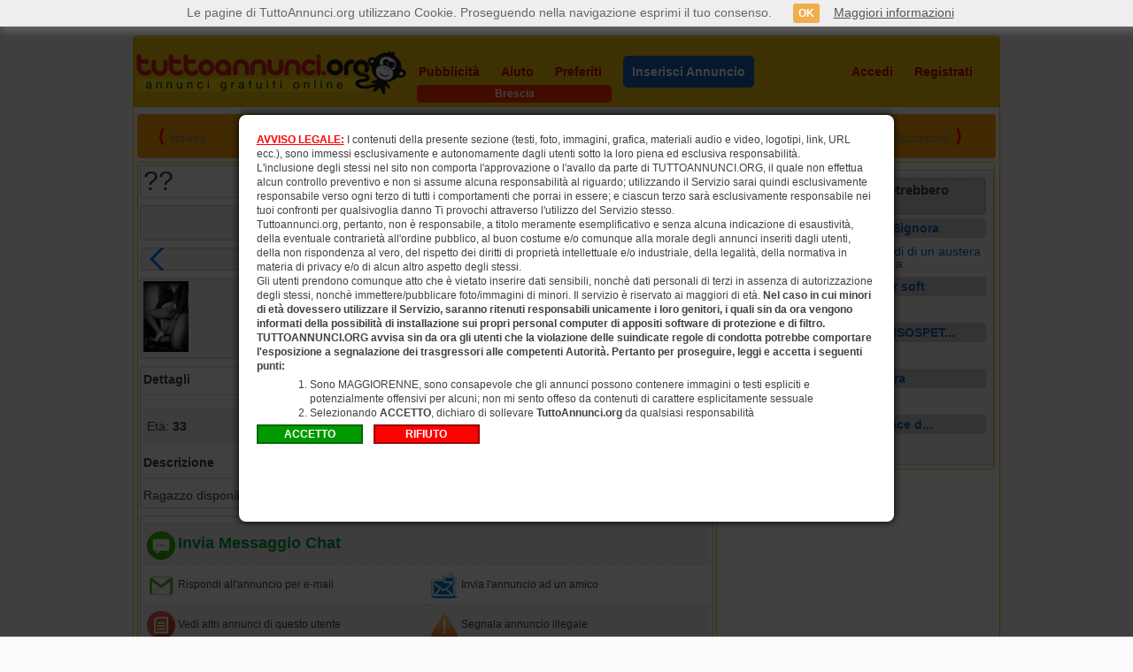

--- FILE ---
content_type: text/html; charset=utf-8
request_url: https://www.tuttoannunci.org/brescia/incontri-incontri-per-adulti/brescia--tipdan-idi16-ida8001328-idc109.aspx
body_size: 10605
content:

<!DOCTYPE html>
<html xmlns="http://www.w3.org/1999/xhtml" lang="it">
<head>

<title>?? - Incontri per adulti Brescia</title>

<meta charset="utf-8" />
<meta http-equiv="Content-Type" content="text/html; charset=utf-8"/>
<meta http-equiv="X-UA-Compatible" content="IE=edge,chrome=1" />

<meta name="content-language" content="it" />
<meta name="language" content="it" />

<meta name="description" content="Ragazzo disponibile x donne in cerca di avventure nascoste - TuttoAnnunci.org Brescia" />
<meta name="keywords" content="" />
<meta name="author" content="TuttoAnnunci" />
<meta name="robots" content="follow, all" />

<meta  content="?? - Incontri per adulti Brescia"  property="og:title" />
<meta  content="Ragazzo disponibile x donne in cerca di avventure nascoste - TuttoAnnunci.org Brescia"  property="og:description" />

<meta  content="https://s.tuttoannunci.org/immagini/Screenshot_20200518_041625_Messenger_8001328_X1EKSM.jpg"  property="og:image" />


<link rel="stylesheet" href="https://www.tuttoannunci.org/css/css.css?v=4.0" type="text/css" />
<link rel="shortcut icon" href="https://www.tuttoannunci.org/favicon.ico" type="image/x-icon" />

<link rel="canonical" href="https://www.tuttoannunci.org/brescia/incontri-incontri-per-adulti/brescia--tipdan-idi16-ida8001328-idc109.aspx" />    
<link rel="alternate" media="only screen and (max-width: 640px)" href="https://m.tuttoannunci.org/annuncio--tipdan-idi16-ida8001328-idc109.aspx" />

<link rel="dns-prefetch" href="https://s.tuttoannunci.org" />

<script src="https://ajax.googleapis.com/ajax/libs/jquery/1.12.0/jquery.min.js"></script>

<link href="https://www.tuttoannunci.org/css/jquery-ui.min.css" rel="stylesheet">
<script src="https://ajax.googleapis.com/ajax/libs/jqueryui/1.11.4/jquery-ui.min.js"></script>

<script type="text/javascript" src="https://www.tuttoannunci.org/javascript/jquery.cycle.lite.js"></script>

<script src="https://www.tuttoannunci.org/javascript/jquery.lazyload.min.js" type="text/javascript"></script>

<script type="text/javascript" src="https://www.tuttoannunci.org/javascript/cookie.js?v=4.0"></script>



<link rel="stylesheet" href="https://www.tuttoannunci.org/css/swiper.min.css" type="text/css" />

<style>

    .swiper-container {
        width: 648px;
	    height: auto;  
        max-height: 432px;
        background-color: #f2f2f2;
        text-align: center;
        margin-bottom: 8px;
        -moz-box-shadow: inset 0px 0px 2px 1px rgba(204, 201, 194, 1);
	    -webkit-box-shadow: inset 0px 0px 2px 1px rgba(204, 201, 194, 1);
	    box-shadow: inset 0px 0px 2px 1px rgba(204, 201, 194, 1);     
        -moz-border-radius: 4px;
        -webkit-border-radius: 4px;
        border-radius: 4px;	
        -webkit-box-sizing: border-box;
        -moz-box-sizing: border-box;
        box-sizing: border-box;   
        
        padding: 4px;        
    }

    .swiper-slide {
        overflow: hidden;
    }

    .swiper-slide img {        
	    width: auto;
	    max-width: 648px;
	    height: auto;
	    max-height: 432px;
    }

    .swiper-pagination-bullet {
        width: 20px;
        height: 20px;
        text-align: center;
        line-height: 20px;
        font-size: 12px;
        color: #fff;        
        background-color: #f00;
        border: 1px solid #fff;
        opacity: 1;
    }

    .swiper-pagination-bullet-active {
        color: #fff;
    }    

</style>


<link rel="stylesheet" type="text/css" href="https://www.tuttoannunci.org/slick/slick.css" />
<link rel="stylesheet" type="text/css" href="https://www.tuttoannunci.org/slick/slick-theme.css" />
<script type="text/javascript" src="https://www.tuttoannunci.org/slick/slick.min.js"></script>

<script type="text/javascript">

    $(document).ready(function () {

        $('.ta_minifoto_carousel_da').slick({
            lazyLoad: 'ondemand',
            infinite: false,
            slidesToShow: 5,
            slidesToScroll: 1,
            arrows: false,
            dots: false            
        });

        

    });

</script>




<style>

    .ui-widget { font-size: 14px; }

    .ta_main_info_annuncio_da_fisso {
        position: fixed;
        top: 0px;
        z-index: 200;
    }

</style>

<script type="text/javascript">

    $(document).ready(function () {
        $('.ta_slideshow').cycle({
            speed: 1000,
            timeout: 4000
        });

        $("img.lazy").lazyload();

        ImpostaCookie('UltimoAnnuncioLetto', __location_href(), 60);
               


        var posizione = $("#ta_main_info_annuncio_da").position();
        
        $(window).scroll(function() {
            
            if ($(window).scrollTop() >= posizione.top) {                                
                $("#ta_main_info_annuncio_da").addClass("ta_main_info_annuncio_da_fisso");
            } else {                
                $("#ta_main_info_annuncio_da").removeClass("ta_main_info_annuncio_da_fisso");
            }

        });



    });



    function MonitoraggioClick(itl, url) {
        var url_data = '';

        $.ajax({
            type: "GET",
            url: "https://www.tuttoannunci.org/cda.aspx?itl=" + itl + "&url=" + url,
                data: url_data,
                success: function (msg) {
                },
                error: function (msg) {
                }
            });
        }



</script>

<link rel="stylesheet" href="https://www.tuttoannunci.org/css/jquery.modal.min.css" type="text/css" />
<script src="https://www.tuttoannunci.org/javascript/jquery.modal.min.js" type="text/javascript"></script>





</head>
<body class="ta_sfondo_skin">



<div id="ta_pagina">
    <div id="ta_contenitore">

        <header>
            <div id="ta_header">                
                                                 
                <script type="text/javascript">

                    $(document).ready(function () {

                        $("#area_personale_utente").mouseenter(function () {
                            $("#menu_utente").show();
                            $("#area_personale_utente").css('height', '418');

                            var url_data = 'id_email=0';

                            $.ajax({
                                type: "POST",
                                url: "https://www.tuttoannunci.org/messaggi.aspx?cmd=cmd_aggiorna_totale_eam",
                                data: url_data,
                                success: function (msg) {
                                    var res_msg = msg;
                                    var res_msg_2 = '';
                                    var i = 0;
                                    var totale = 0;

                                    if (msg != '') {
                                        res_msg = res_msg.split('|');
                                        for (i = 0; i < res_msg.length - 1; i++) {
                                            res_msg_2 = res_msg[i].split(',');

                                            totale = totale + parseInt(res_msg_2[1]);
                                        }
                                    }

                                    $("#ta_tanlm").html('(' + totale + ')');

                                },
                                error: function (msg) {

                                }
                            });

                        });

                        $("#area_personale_utente").mouseleave(function () {
                            $("#menu_utente").hide();
                            $("#area_personale_utente").css('height', '76');
                        });

                        $("#menu_utente ul li:even").css("background-color", "#ffa500");
                        
                    });

                </script>               

                <div id="ta_header_logo">
                    <span id="lbl_logo_tuttoannunci"><a href="https://www.tuttoannunci.org/brescia/categorie-gratis-brescia--tipcgr-idi16.aspx"><img src="https://www.tuttoannunci.org/images/img_tuttoannunci_org.png" alt="logo tuttoannunci.org" /></a></span>
                </div>
                    
                <div id="ta_header_nav">  
                    <nav>
                        <ul>
                            <li><a id="ta_header_pubblicita" href="https://www.tuttoannunci.org/strumenti-di-visibilita.aspx?idi=16">Pubblicità</a></li>
                            <li><a id="ta_header_aiuto" href="https://www.tuttoannunci.org/aiuto.aspx">Aiuto</a></li>
                            <li><a id="ta_header_preferiti" href="https://www.tuttoannunci.org/mostra_annunci_preferiti.aspx?idi=16">Preferiti</a></li>

                            
                            <li><a id="ta_header_inserisci" href="https://www.tuttoannunci.org/g-annuncio.aspx?idi=16&idc=109&grp=3"><span class="header_nav_inserisci_annuncio">Inserisci Annuncio</span></a></li>
                            

                            <ul id="ta_ul_accedi_registrati">
                                <li><a id="ta_header_accedi" href="https://www.tuttoannunci.org/accedi.aspx?idi=16">Accedi</a></li>
                                <li><a id="ta_header_registrati" href="https://www.tuttoannunci.org/registrati.aspx?idi=16">Registrati</a></li>
                            </ul>
                        </ul>                              
                    </nav>

                    <div id="area_personale_utente" class="ta_nascondi">                        
                        <span class="area_personale_utente_active"><img src="https://www.tuttoannunci.org/images/img_account_utente.png" />Area Personale</span>

                        <span id="menu_utente" class="ta_nascondi">
                            <ul>
                                <li><a href="https://www.tuttoannunci.org/gestione_annunci.aspx?idi=0&pag=0&ord=0&so=0&cgr=tutti_0_0">I miei annunci</a></li>
                                <li><a href="https://www.tuttoannunci.org/messaggi.aspx">Messaggi <span id="ta_tanlm" class="ta_bold">(0)</span></a></li>
                                <li><a href="https://www.tuttoannunci.org/acquista-credito--tippav-pag99.aspx">Acquista credito</a></li>                    
                                <li><a href="https://www.tuttoannunci.org/cambia-citta.aspx">Cambia la città</a></li>
                                <li><a href="https://www.tuttoannunci.org/avvisi-annunci-oggi.aspx">Avvisi Annunci Oggi</a></li>                                
                                <li><a href="https://www.tuttoannunci.org/utenti.aspx?fol=1&pag=0">Segui annunci utenti</a></li>
                                <li><a href="https://www.tuttoannunci.org/utenti.aspx?fol=0&pag=0">Utenti seguono tuoi annunci</a></li>
                                <li><a href="https://www.tuttoannunci.org/riepilogo-annunci--tipadf-qry0/0/1.aspx">Riepilogo annunci</a></li>
                                <li><a href="https://www.tuttoannunci.org/gestione_account.aspx">Dati personali</a></li>
                                <li><a href="https://www.tuttoannunci.org/impostazioni_apd_2.aspx">Impostazioni e CV</a></li>
                                <li><a href="https://www.tuttoannunci.org/mostra_annunci_preferiti.aspx">Preferiti</a></li>
                                <li><a href="https://www.tuttoannunci.org/pubblicita_utente.aspx">Pubblicità effettuate</a></li>
                                <li><a href="https://www.tuttoannunci.org/vetrina-exclusive.aspx">Diventa EXCLUSIVE</a></li>
                                <li><a href="https://www.tuttoannunci.org/esci-sessione.aspx">Esci</a></li>
                            </ul>                        
                        </span>

                    </div>

                </div>  

                <div class="ta_clearfix"></div>

                               
            </div>
        </header>  

        
<div class="info_header"><h1>Brescia</h1></div>
                





        <section>

            <div id="ta_sezione_principale">                

                                     
               
                <div id="ta_header_annuncio_da">
                    <div id="ta_header_annuncio_da_indietro">
                        <span class="ta_bold ta_font_20 ta_colore_rosso">&lang;</span>&nbsp;&nbsp;<span id="lbl_torna_indietro"><span class="ta_colore_grigio_80">Indietro</span></span>
                    </div>
                    <div id="ta_header_annuncio_da_link_num_vis">                                                
                        <span id="lbl_link_percorso"><a href="https://www.tuttoannunci.org">TuttoAnnunci</a> <span class="ta_colore_rosso">&raquo;</span> <a href="https://www.tuttoannunci.org/brescia/categorie-gratis-brescia--tipcgr-idi16.aspx">Home</a> <span class="ta_colore_rosso">&raquo;</span> <a href="https://www.tuttoannunci.org/brescia/incontri-brescia--tipman-pag0-idi16-grp3.aspx">Incontri</a> <span class="ta_colore_rosso">&raquo;</span> <a href="https://www.tuttoannunci.org/brescia/incontri-incontri-per-adulti-brescia--tipman-pag0-idi16-idc109.aspx">Incontri per adulti</a></span>
                        <br /><br />
                        <span class="ta_font_12"><span class="ta_bold">Numero annuncio: </span>8001328#814621</span>                        
                        <span class="ta_bold ta_colore_rosso">&nbsp;&rang;&nbsp;</span>
                        <span class="ta_font_12"><span class="ta_bold">Visitatori unici: </span>2833</span>                                                                                                    
                    </div>
                    <div id="ta_header_annuncio_da_prec_succ">                                                
                        <span class="ta_bold ta_font_20 ta_colore_rosso">&lang;</span>&nbsp;&nbsp;<span id="lbl_annuncio_prec"><span class="ta_colore_grigio_80">Precedente</span></span>&nbsp;&nbsp;<span id="lbl_annuncio_succ"><span class="ta_colore_grigio_80">Successivo</span></span>&nbsp;&nbsp;<span class="ta_bold ta_font_20 ta_colore_rosso">&rang;</span>                        
                    </div>
                </div>

                <div id="ta_contenitore_sinistro_da">
                    <div id="ta_titolo_annuncio_da">
                        <h1>??</h1>      
                                          
                        
                    </div>
                    <div id="ta_main_info_annuncio_da">
                        <div id="ta_prezzo_da"></div>
                        <div id="ta_telefono_da"></div>
                        <div id="ta_rispondi_da"><span id="lbl_rispondi_top"><span class="ta_img_24 ta_img_mail_24"></span> <span class="ta_colore_verde ta_vertical_align_middle"><a href="https://www.tuttoannunci.org/contatta-autore-annuncio.aspx?ida=8001328&ide=814621&idi=16&grp=3&idc=109&tit=%3f%3f&url=https%3a%2f%2fwww.tuttoannunci.org%2fbrescia%2fincontri-incontri-per-adulti%2fbrescia--tipdan-idi16-ida8001328-idc109.aspx">Rispondi</a></span></span></div>
                        <div id="ta_preferito_da">                                                       
                            <span id="lbl_preferito"><a href="javascript:void(0);" onclick="javascript:SalvaNeiPreferiti('https://www.tuttoannunci.org',8001328,16,3,true,0); return false;"><img id="8001328_16" src="https://www.tuttoannunci.org/images/icone/img_preferiti_poff.png" alt="Annunci Preferiti" /></a><script type="text/javascript">AggiornaAnnuncioPreferito('https://www.tuttoannunci.org',8001328,16,3,true,0);</script></span>                            
                        </div>
                        <div class="ta_clearfix"></div>
                    </div>                    

                    <div class="swiper-container">  <div class="swiper-wrapper">      <div class="swiper-slide"><img src="https://s.tuttoannunci.org/immagini/Screenshot_20200518_041625_Messenger_8001328_X1EKSM.jpg" /></div>      <div class="swiper-slide"><img src="https://s.tuttoannunci.org/immagini/Screenshot_20200608_022004_Gallery_8001328_72Q6MC.jpg" /></div>      <div class="swiper-slide"><img src="https://s.tuttoannunci.org/immagini/Screenshot_20200608_021847_Gallery_8001328_RJR20N.jpg" /></div>      <div class="swiper-slide"><img src="https://s.tuttoannunci.org/immagini/Screenshot_20200608_021802_Gallery_8001328_KLAKK9.jpg" /></div>  </div>  <div class="swiper-pagination swiper-pagination-black"></div>  <div class="swiper-button-prev"></div>  <div class="swiper-button-next"></div></div><div class="ta_minifoto_da" style="height: 92px; ">  <div class="ta_minifoto_carousel_da"><div><a href="javascript: void(0);" onclick="ta_change_slide(1);"><img data-lazy="https://www.tuttoannunci.org/ridimensiona_20.aspx?img=Screenshot_20200518_041625_Messenger_8001328_X1EKSM.jpg&width=120&height=80" /></a></div><div><a href="javascript: void(0);" onclick="ta_change_slide(2);"><img data-lazy="https://www.tuttoannunci.org/ridimensiona_20.aspx?img=Screenshot_20200608_022004_Gallery_8001328_72Q6MC.jpg&width=120&height=80" /></a></div><div><a href="javascript: void(0);" onclick="ta_change_slide(3);"><img data-lazy="https://www.tuttoannunci.org/ridimensiona_20.aspx?img=Screenshot_20200608_021847_Gallery_8001328_RJR20N.jpg&width=120&height=80" /></a></div><div><a href="javascript: void(0);" onclick="ta_change_slide(4);"><img data-lazy="https://www.tuttoannunci.org/ridimensiona_20.aspx?img=Screenshot_20200608_021802_Gallery_8001328_KLAKK9.jpg&width=120&height=80" /></a></div>  </div></div><script src="https://www.tuttoannunci.org/javascript/swiper.min.js"></script><script>  var swiper = new Swiper('.swiper-container', {      pagination: '.swiper-pagination',      nextButton: '.swiper-button-next',      prevButton: '.swiper-button-prev',      paginationClickable: true,      loop: true,      paginationBulletRender: function (swiper, index, className) {          return '<span class=" ' + className + '">' + (index + 1) + '</span>';      }  });function ta_change_slide(n) {  swiper.slideTo(n);}</script>
                   
                    

                    
                                                               
                    <div id="ta_info_extra_e_testo_da">  
                        <div class="ta_dettagli_da">Dettagli</div>

                        <table>   <tbody>       <tr class="ta_colore_sfondo_f2"><td>Età: <strong>33</strong></td><td>Data: <strong>12 novembre 2025</strong></td></tr>   </tbody></table>

                        <div class="ta_descrizione_da">Descrizione</div>                        

                        <p>Ragazzo disponibile x donne in cerca di avventure nascoste</p>                          
                    </div>

                    

                    

                    <div id="ta_links_annuncio_da">
                        <table>                              
                            <tbody>
                                <tr class="ta_colore_sfondo_f2">                                    
                                    <td><span id="lbl_messaggi_annuncio"><img src="https://www.tuttoannunci.org/images/icone/img_messaggio_annuncio.png" /> <a href="https://www.tuttoannunci.org/accedi.aspx" style="font-weight: bold; font-size: 18px; color: #009e3b;">Invia Messaggio Chat</a></span></td>    
                                    <td></td>
                                </tr>
                                <tr>
                                    <td><span id="lbl_rispondi_bottom"><img src="https://www.tuttoannunci.org/images/icone/img_rispondi_annuncio.png" /> <a href="https://www.tuttoannunci.org/contatta-autore-annuncio.aspx?ida=8001328&ide=814621&idi=16&grp=3&idc=109&tit=%3f%3f&url=https%3a%2f%2fwww.tuttoannunci.org%2fbrescia%2fincontri-incontri-per-adulti%2fbrescia--tipdan-idi16-ida8001328-idc109.aspx">Rispondi all'annuncio per e-mail</a></span></td>
                                    <td><span id="lbl_invia_annuncio_ad_amico"><img src="https://www.tuttoannunci.org/images/icone/img_invia_ad_amico.png" /> <a href="https://www.tuttoannunci.org/invia-annuncio-ad-amico.aspx?idi=16&tit=%3f%3f&url=https%3a%2f%2fwww.tuttoannunci.org%2fbrescia%2fincontri-incontri-per-adulti%2fbrescia--tipdan-idi16-ida8001328-idc109.aspx&ida=8001328">Invia l'annuncio ad un amico</a></span></td>                                    
                                </tr>
                                <tr class="ta_colore_sfondo_f2">
                                    <td><span id="lbl_altri_annunci_utente"><img src="https://www.tuttoannunci.org/images/icone/img_altri_annunci_utente.png" /> <a href="https://www.tuttoannunci.org/annunci-utente--tipadf-qry0/814621/1.aspx">Vedi altri annunci di questo utente</a></span></td>
                                    <td><span id="lbl_segnala_annuncio_illegale"><img src="https://www.tuttoannunci.org/images/icone/img_annuncio_illegale.png" /> <a href="https://www.tuttoannunci.org/contattaci.aspx?idm=814621&ida=8001328&idi=16&tit=%3f%3f">Segnala annuncio illegale</a></span></td>                                    
                                </tr>
                                <tr>
                                    <td><img src="https://www.tuttoannunci.org/images/icone/img_evita_truffe.png" /> <a href="https://www.tuttoannunci.org/suggerimenti-sicurezza.aspx">Come evitare le truffe</a></td>
                                    <td><img src="https://www.tuttoannunci.org/images/icone/img_stampa_annuncio.png" /> <a href="https://www.tuttoannunci.org/stampa-annuncio.aspx?ida=8001328&idi=16&grp=3&idc=109" target="_blank">Stampa annuncio</a></td>
                                </tr>
                                <tr class="ta_colore_sfondo_f2">                                    
                                    <td><img src="https://www.tuttoannunci.org/images/icone/img_imiei_preferiti.png" /> <a href="https://www.tuttoannunci.org/mostra_annunci_preferiti.aspx?idi=16">I miei annunci preferiti</a></td>
                                    <td><img src="https://www.tuttoannunci.org/images/icone/img_pubblica_annuncio.png" /> <a href="https://www.tuttoannunci.org/g-annuncio.aspx?idi=16&idc=109&grp=3">Pubblica un annuncio in questa categoria</a></td>                                    
                                </tr>  
                                <tr>
                                    <td><img src="https://www.tuttoannunci.org/images/icone/img_segui_utente.png" /> <a href="https://www.tuttoannunci.org/segui-utente.aspx?idi=16&ide=814621">Segui questo utente</a></td>
                                    <td>&nbsp;</td>
                                </tr>   
                                <tr class="ta_colore_sfondo_f2">                                    
                                    <td>
                                        <span id="lbl_condividi_twitter"><img src="https://www.tuttoannunci.org/images/icone/img_whatsapp_32.png" /> <a href="https://api.whatsapp.com/send?phone=&text=Ciao, sono interressato/a al tuo annuncio su TuttoAnnunci.org riportato a questo link: https://www.tuttoannunci.org/vedi-annuncio--tipdan-idi16-ida8001328.aspx" style="font-weight: bold; font-size: 18px; color: #009e3b;">Condividi su Whatsapp</a></span>                                                                               
                                    </td>                                    
                                    <td><span id="lbl_condividi_facebook">&nbsp;</span></td>
                                </tr>
                            </tbody>
                        </table>
                    </div>

                    
                                                       
                    <div id="ta_link_categorie_gruppo">
                        <a href="https://www.tuttoannunci.org">Annunci Gratis</a><a href="http://annunci.tuttoannunci.org">Annunci Economici</a><a href="https://www.tuttoannunci.org/brescia/incontri-solo-amici-brescia--tipman-pag0-idi16-idc102.aspx">Solo amici</a><a href="https://www.tuttoannunci.org/brescia/incontri-incroci-di-sguardi-brescia--tipman-pag0-idi16-idc103.aspx">Incroci di sguardi</a><a href="https://www.tuttoannunci.org/brescia/incontri-trans-brescia--tipman-pag0-idi16-idc104.aspx">Trans</a><a href="https://www.tuttoannunci.org/brescia/incontri-donna-cerca-uomo-brescia--tipman-pag0-idi16-idc105.aspx">Donna cerca uomo</a><a href="https://www.tuttoannunci.org/brescia/incontri-donna-cerca-donna-brescia--tipman-pag0-idi16-idc106.aspx">Donna cerca donna</a><a href="https://www.tuttoannunci.org/brescia/incontri-uomo-cerca-donna-brescia--tipman-pag0-idi16-idc107.aspx">Uomo cerca donna</a><a href="https://www.tuttoannunci.org/brescia/incontri-uomo-cerca-uomo-brescia--tipman-pag0-idi16-idc108.aspx">Uomo cerca uomo</a><a href="https://www.tuttoannunci.org/brescia/incontri-incontri-per-adulti-brescia--tipman-pag0-idi16-idc109.aspx">Incontri per adulti</a>
                    </div>

                </div>

                <div id="ta_contenitore_destro_da">
                    

                    

                                        
                     
                    <span id="lbl_annunci_simili"><aside><div id="ta_annunci_simili_da"><table>   <thead>       <tr>           <th>Altri annunci che potrebbero interessarti</th>       </tr>   </thead>   <tbody><tr>   <td class="ta_colore_sfondo_grigio"><a href="https://www.tuttoannunci.org/brescia/incontri-incontri-per-adulti/sottomesso-cerca-signora-brescia--tipdan-idi16-ida10592509-idc109.aspx"><h2>Sottomesso cerca Signora</h2></a></td></tr><tr>   <td><a href="https://www.tuttoannunci.org/brescia/incontri-incontri-per-adulti/sottomesso-cerca-signora-brescia--tipdan-idi16-ida10592509-idc109.aspx" style="font-weight: normal;"><p>Mi piacerebbe essere ai piedi di un austera Signora matura</p></a>   </td></tr><tr>   <td class="ta_colore_sfondo_grigio"><a href="https://www.tuttoannunci.org/brescia/incontri-incontri-per-adulti/cerco-coppia-per-soft-brescia--tipdan-idi16-ida10213201-idc109.aspx"><h2>Cerco coppia per soft</h2></a></td></tr><tr>   <td><a href="https://www.tuttoannunci.org/brescia/incontri-incontri-per-adulti/cerco-coppia-per-soft-brescia--tipdan-idi16-ida10213201-idc109.aspx">                   <img class="lazy" data-original="https://s.tuttoannunci.org/mini/immagini/8ED1082F_8E66_4AD1_ADD6_CDF1E283720E_10213201_S8FUSD.jpeg" /></a>   </td></tr><tr>   <td class="ta_colore_sfondo_grigio"><a href="https://www.tuttoannunci.org/brescia/incontri-incontri-per-adulti/donna-sposata-e-insospettabile-incontro-al-centro-commerciale-brescia--tipdan-idi16-ida6697038-idc109.aspx"><h2>DONNA SPOSATA E INSOSPET...</h2></a></td></tr><tr>   <td><a href="https://www.tuttoannunci.org/brescia/incontri-incontri-per-adulti/donna-sposata-e-insospettabile-incontro-al-centro-commerciale-brescia--tipdan-idi16-ida6697038-idc109.aspx">                   <img class="lazy" data-original="https://s.tuttoannunci.org/mini/immagini/k5_6697038_TGNHN9.jpg" /></a>   </td></tr><tr>   <td class="ta_colore_sfondo_grigio"><a href="https://www.tuttoannunci.org/brescia/incontri-incontri-per-adulti/ciao-son-laura-brescia--tipdan-idi16-ida7970643-idc109.aspx"><h2>Ciao son Laura</h2></a></td></tr><tr>   <td><a href="https://www.tuttoannunci.org/brescia/incontri-incontri-per-adulti/ciao-son-laura-brescia--tipdan-idi16-ida7970643-idc109.aspx">                   <img class="lazy" data-original="https://s.tuttoannunci.org/mini/immagini/20200221_142911_7970643_VLDMMY.jpg" /></a>   </td></tr><tr>   <td class="ta_colore_sfondo_grigio"><a href="https://www.tuttoannunci.org/brescia/incontri-incontri-per-adulti/la-bellezza-e-la-pace-di-stare-senza-mutandine-brescia--tipdan-idi16-ida10301959-idc109.aspx"><h2>La  bellezza e la pace d...</h2></a></td></tr><tr>   <td><a href="https://www.tuttoannunci.org/brescia/incontri-incontri-per-adulti/la-bellezza-e-la-pace-di-stare-senza-mutandine-brescia--tipdan-idi16-ida10301959-idc109.aspx">                   <img class="lazy" data-original="https://s.tuttoannunci.org/mini/immagini/20230624_141857_10301959_5VC5FX.jpg" /></a>   </td></tr>   </tbody></table></div></aside></span>

                    

                    

                </div>

                <div class="ta_clearfix"></div>                                               

                

                

                                
                                
            </div>

        </section>

        <footer>
            <div id="ta_footer">
                                    
                    <div class="ta_footer_section">
                        <ul>
                            <li><a href="https://www.tuttoannunci.org/chi-siamo.aspx">Chi siamo</a></li>
                            <li><a href="https://www.tuttoannunci.org/strumenti-di-visibilita.aspx?idi=16">Pubblicità</a></li>
                            <li><a href="https://www.tuttoannunci.org/elenco-vetrine-exclusive.aspx">Vetrine Exclusive</a></li>
                        </ul>
                    </div>

                    <div class="ta_footer_section">
                        <ul>
                            <li><a href="https://www.tuttoannunci.org/condizioni-duso.aspx">Condizioni d'uso</a></li>
                            <li><a href="https://www.tuttoannunci.org/informativa-sulla-privacy.aspx">Informativa sulla privacy</a></li>
                            <li><a href="https://www.tuttoannunci.org/suggerimenti-sicurezza.aspx">Sicurezza</a></li>
                        </ul>
                    </div>

                    <div class="ta_footer_section">
                        <ul>
                            <li><a href="https://www.tuttoannunci.org/aiuto.aspx">Aiuto</a></li>
                            <li><a href="https://www.tuttoannunci.org/contattaci.aspx">Contattaci</a></li>
                            <li><a href="https://www.tuttoannunci.org/ricevi-annunci-persi-per-email.aspx?idi=16">Gestione annunci per email</a></li>
                        </ul>
                    </div>

                    <div class="ta_footer_section">
                        <ul>
                            <li><div class="ta_icon_footer"><img src="https://www.tuttoannunci.org/images/img_smartphone_footer.png" alt="Versione Mobile" /></div><a href="https://m.tuttoannunci.org">Versione Mobile</a></li>
                            <li><div class="ta_icon_footer"><img src="https://www.tuttoannunci.org/images/img_facebook_footer.png" alt="Facebook" /></div><a href="https://www.facebook.com/pages/TuttoAnnunciorg/134115873297516" target="_blank">Facebook</a></li>
                            <li><div class="ta_icon_footer"><img src="https://www.tuttoannunci.org/images/img_twitter_footer.png" alt="Twitter" /></div><a href="https://twitter.com/tuttoannunciorg" target="_blank">Twitter</a></li>
                            <li><a href="https://customer.centralpay.net/home/df7d3a1b-c4f6-499c-8fef-8b47d074828c" target="_blank">Portail Client & Porteur de carte CentralPay</a></li>
                                                                                   
                        </ul>
                    </div>                    

                    <div class="ta_footer_section">
                        <ul>
                            <li><a href="https://www.tuttoannunci.org/i-piu-ricercati--tipppc-idi16.aspx">I più ricercati</a></li>
                            <li><a href="https://www.tuttoannunci.org/brescia/ricerche-frequenti-brescia--tiprfr-idi16.aspx">Ricerche frequenti</a></li>
                            <li><a href="https://www.tuttoannunci.org/brescia/ultime-ricerche-brescia--tiprfr-idi16-ari1.aspx">Ultime ricerche</a></li>
                            <li><a href="https://www.tuttoannunci.org/brescia/ricerche-brescia--tiprfr-idi16-ari2.aspx">Ricerche</a></li>
                        </ul>
                    </div>                

                    <div class="ta_clearfix"></div>

                    <div id="ta_copyright_footer">
                        Copyright © 2007-2025 - P. Iva 04863820876                                               
                    </div>

            </div>
        </footer> 

    </div>
</div>


<script src="https://www.tuttoannunci.org/javascript/cookiechoices.js" type="text/javascript"></script>
<script type="text/javascript">
    document.addEventListener('DOMContentLoaded', function (event) {
        cookieChoices.showCookieConsentBar('Le pagine di TuttoAnnunci.org utilizzano Cookie. Proseguendo nella navigazione esprimi il tuo consenso.', 'OK', 'Maggiori informazioni', 'https://www.tuttoannunci.org/informativa-sulla-privacy.aspx');
    });
</script>
<script>
    (function (i, s, o, g, r, a, m) {
        i['GoogleAnalyticsObject'] = r; i[r] = i[r] || function () {
            (i[r].q = i[r].q || []).push(arguments)
        }, i[r].l = 1 * new Date(); a = s.createElement(o),
        m = s.getElementsByTagName(o)[0]; a.async = 1; a.src = g; m.parentNode.insertBefore(a, m)
    })(window, document, 'script', '//www.google-analytics.com/analytics.js', 'ga');

    ga('create', 'UA-241067-2', 'auto');
    ga('send', 'pageview');

</script>
<!--
<script type="text/javascript" src="http://www.adcash.com/script/java.php?option=rotateur&rotateur=75718"></script>
-->    
    <div id="modal_incontri" style="width: 740px; height: 460px; padding: 20px; margin: 0px; font-size: 12px; line-height: 16px; display: none;">
        <p style="margin: 0px; padding: 0px;">
            <span style="color: #FF0000; font-weight: bold; text-decoration: underline;">AVVISO LEGALE:</span>
            I contenuti della presente sezione (testi, foto, immagini, grafica, materiali audio e video, logotipi, link, URL ecc.), sono immessi esclusivamente e autonomamente dagli utenti sotto la loro piena ed esclusiva responsabilit&agrave;.<br />
            L'inclusione degli stessi nel sito non comporta l'approvazione o l'avallo da parte di TUTTOANNUNCI.ORG, il quale non effettua alcun controllo preventivo e non si assume alcuna responsabilit&agrave; al riguardo; utilizzando il Servizio sarai quindi esclusivamente responsabile verso ogni terzo di tutti i comportamenti che porrai in essere; e ciascun terzo sar&agrave; esclusivamente responsabile nei tuoi confronti per qualsivoglia danno Ti provochi attraverso l'utilizzo del Servizio stesso.<br />
            Tuttoannunci.org, pertanto, non &egrave; responsabile, a titolo meramente esemplificativo e senza alcuna indicazione di esaustivit&agrave;, della eventuale contrariet&agrave; all'ordine pubblico, al buon costume e/o comunque alla morale degli annunci inseriti dagli utenti, della non rispondenza al vero, del rispetto dei diritti di propriet&agrave; intellettuale e/o industriale, della legalit&agrave;, della normativa in materia di privacy e/o di alcun altro aspetto degli stessi.<br />
            Gli utenti prendono comunque atto che &egrave; vietato inserire dati sensibili, nonch&egrave; dati personali di terzi in assenza di autorizzazione degli stessi, nonch&egrave; immettere/pubblicare foto/immagini di minori.
            Il servizio &egrave; riservato ai maggiori di et&agrave;.
            <span style="font-weight: bold;">Nel caso in cui minori di et&agrave; dovessero utilizzare il Servizio, saranno ritenuti responsabili unicamente i loro genitori, i quali sin da ora vengono informati della possibilit&agrave; di installazione sui propri personal computer di appositi software di protezione e di filtro.<br />
    TUTTOANNUNCI.ORG avvisa sin da ora gli utenti che la violazione delle suindicate regole di condotta potrebbe comportare l'esposizione a segnalazione dei trasgressori alle competenti Autorit&agrave;. Pertanto per proseguire, leggi e accetta i seguenti punti:</span>
        </p>
						
	    <ol style="margin-top: 5px; margin-bottom: 5px; margin-left: 60px; margin-right: 60px; list-style-type: decimal;">  				
		    <li>Sono MAGGIORENNE, sono consapevole che gli annunci possono contenere immagini o testi espliciti e potenzialmente offensivi per alcuni; non mi sento offeso da contenuti di carattere esplicitamente sessuale</li>				
		    <li>Selezionando <span style="font-weight: bold;">ACCETTO</span>, dichiaro di sollevare <span style="font-weight: bold;">TuttoAnnunci.org</span> da qualsiasi responsabilit&agrave;</li>												
	    </ol>

	    <form id="formAccettaRifiuto">
            <input id="btnAccetto" type="button" value="ACCETTO" style="background-color: #009900; font-size: 12px; font-weight: bold; color: #FFFFFF; border-style: solid; border-color: #006600; border-width: 2px; padding: 2px; width: 120px;" onclick="javascript:ImpostaCookie('AccettoContenuti', true, 20);$(document).ready(function(){$.modal.close();});" />&nbsp;&nbsp;&nbsp;
            
                <input id="btnRifiuto" type="button" value="RIFIUTO" style="background-color: #FF0000; font-size: 12px; font-weight: bold; color: #FFFFFF; border-style: solid; border-color: #990000; border-width: 2px; padding: 2px; width: 120px;" onclick="javascript:ImpostaCookie('AccettoContenuti', false, 20);location.href='https://www.tuttoannunci.org/brescia/categorie-gratis-brescia--tipcgr-idi16.aspx';" />
                            
	    </form>
    </div>	

    <a href="#modal_incontri" style="display: none;" data-modal>Modal Incontri</a>    

    <script type="text/javascript">

        $(document).ready(function () {

            if (getCookie('AccettoContenuti') != 'true') {

                $('a[data-modal]').click(function (event) {
                    $(this).modal({
                        escapeClose: false,
                        clickClose: false,
                        showClose: false
                    });
                    return false;
                });

                $('a[data-modal]').click();

            }
        })

    </script>

</body>
</html>


--- FILE ---
content_type: text/css
request_url: https://www.tuttoannunci.org/css/css.css?v=4.0
body_size: 13863
content:
/* http://meyerweb.com/eric/tools/css/reset/ 
   v2.0 | 20110126
   License: none (public domain)
*/

html, body, div, span, applet, object, iframe,
h1, h2, h3, h4, h5, h6, p, blockquote, pre,
a, abbr, acronym, address, big, cite, code,
del, dfn, em, img, ins, kbd, q, s, samp,
small, strike, strong, sub, sup, tt, var,
b, u, i, center,
dl, dt, dd, ol, ul, li,
fieldset, form, label, legend,
table, caption, tbody, tfoot, thead, tr, th, td,
article, aside, canvas, details, embed, 
figure, figcaption, footer, header, hgroup, 
menu, nav, output, ruby, section, summary,
time, mark, audio, video {
	margin: 0;
	padding: 0;
	border: 0;
	font-size: 100%;
	font: inherit;
	vertical-align: baseline;
}
/* HTML5 display-role reset for older browsers */
article, aside, details, figcaption, figure, 
footer, header, hgroup, menu, nav, section {
	display: block;
}
body {
	line-height: 1;
}
ol, ul {
	list-style: none;
}
blockquote, q {
	quotes: none;
}
blockquote:before, blockquote:after,
q:before, q:after {
	content: '';
	content: none;
}
table {
	border-collapse: collapse;
	border-spacing: 0;
}

/* generali */

html, body {
    font-family: Verdana, Arial, Helvetica, sans-serif;
    font-size: 14px;
    color: #404040;
}

.ta_clearfix {
    clear: both;
    display: block;
}

.ta_nascondi {
    display: none;
}

.ta_mostra {
    display: block;    
}

.ta_border_none {
    border: none;
}

.ta_border_2_blu {
    border: 2px dotted #1761b9;
}

.ta_inline_block {
    display: inline-block;
}

a:link, a:visited, a:active {
    color: #404040;
    text-decoration: underline;
}

a:hover {
    color: #ffa500;
    text-decoration: underline;
}

.ta_bold {
    font-weight: bold;
}

.ta_normal {
    font-weight: normal;
}

.ta_font_11 {
    font-size: 11px;
}

.ta_font_12 {
    font-size: 12px;
}

.ta_font_14 {
    font-size: 14px;
}

.ta_font_18 {
    font-size: 18px;
}

.ta_font_20 {
    font-size: 20px;
}

.ta_center {
    text-align: center;
}

.ta_right {
    text-align: right;
}

.ta_vertical_align_top {
    vertical-align: top;
}

.ta_vertical_align_middle {
    vertical-align: middle;
}

.ta_vertical_align_middle label {
    font-weight: bold;
    font-size: 12px;
    color: #000;   
}

.ta_vertical_align_middle input {
    margin-top: 2px;
}

.ta_colore_bianco {
    color: #ffffff ;
}

.ta_colore_nero {
    color: #000000;
}

.ta_colore_rosso {
    color: #ff0000;
}

.ta_colore_verde {
    color: #009e3b;
}

.ta_colore_blu {
    color: #1761b9;
}

.ta_colore_grigio_80 {
    color: #808080;
}

.ta_colore_rosso_info_header {
    color: #ff3300;
}

.ta_colore_sfondo_f2 {
    background-color: #f2f2f2;
}

.ta_colore_sfondo_ccc {
    background-color: #ccc;
}

.ta_colore_sfondo_grigio {
    background-color: #ccc;
}

.ta_colore_sfondo_bianco {
    background-color: #fff;
}

.ta_colore_sfondo_giallo {
    background-color: #f2f206;
}

.ta_colore_sfondo_promo {
    background-color: #be206b;
}

.ta_colore_sfondo_trasparente {
    background-color: transparent;
}

.ta_colore_prezzo {
    color: #f9423a;
}

.ta_colore_promo {
    color: #be206b;
}

.ta_colore_arancione_ta_chiaro {
    color: #f1c40f;
}

.ta_colore_arancione_ta_scuro {
    color: #ffa500;
}

.ta_margin_padding_zero {
    margin: 0px;
    padding: 0px;
}

.ta_margin_top_4 {
    margin-top: 4px;
}

.ta_margin_top_8 {
    margin-top: 8px;
}

.ta_margin_top_10 {
    margin-top: 10px;
}

.ta_margin_top_15 {
    margin-top: 15px;
}

.ta_margin_top_20 {
    margin-top: 20px;
}

.ta_margin_top_40 {
   margin-top: 40px;
}

.ta_margin_left_20 {
    margin-left: 20px;
}

.ta_margin_bottom_1 {
    margin-bottom: 1px;
}

.ta_margin_bottom_2 {
    margin-bottom: 2px;     
}

.ta_margin_bottom_4 {
    margin-bottom: 4px;
}

.ta_margin_bottom_8 {
    margin-bottom: 8px;
}

.ta_margin_bottom_10 {
    margin-bottom: 10px;
}

.ta_margin_bottom_15 {
    margin-bottom: 15px;
}

.ta_margin_bottom_18 {
    margin-bottom: 18px;
}

.ta_margin_bottom_20 {
    margin-bottom: 20px;
}

.ta_margin_bottom_25 {
    margin-bottom: 25px;
}

.ta_margin_bottom_40 {
    margin-bottom: 40px;
}

.ta_padding_left_14 {
    padding-left: 14px;
}

.ta_padding_2 {
    padding: 2px;
}

.ta_padding_4 {
    padding: 4px;
}

.ta_padding_5 {
    padding: 5px;
}

.ta_padding_8 {
    padding: 8px;
}

.ta_padding_10 {
    padding: 10px;
}

.ta_width_30 {
    width: 30px;    
}

.ta_width_55 {
    width: 55px;
}

.ta_width_60 {
    width: 60px;
}

.ta_width_80 {
    width: 80px;
}

.ta_width_90 {
    width: 90px;
}

.ta_width_100 {
    width: 100px;
}

.ta_width_160 {
    width: 160px;
}

.ta_width_180 {
    width: 180px;
}

.ta_width_250 {
    width: 250px;
}

.ta_width_280 {
    width: 280px;
}

.ta_width_300 {
    width: 300px;
}

.ta_width_320 {
    width: 320px;
}

.ta_width_352 {
    width: 352px;
}

.ta_width_458 {
    width: 458px;
}

.ta_width_550 {
    width: 550px;
}

.ta_width_650 {
    width: 650px;
}

.ta_display_block {
    display: block;
}

.ta_display_inline {
    display: inline;
}

.ta_list_style_type_decimal {
    list-style-type: decimal;
}

.ta_border_radius {
    -moz-border-radius: 4px;
    -webkit-border-radius: 4px;
    border-radius: 4px;	
}

.ta_box_shadow {    
	background-color: #f2f2f2;
    color: #404040;
    font-weight: bold;
	border: #cccccc solid 1px;
	padding: 4px;
	width: 719px;    
    -moz-box-shadow: inset 0px 0px 4px 1px rgba(204, 201, 194, 1);
	-webkit-box-shadow: inset 0px 0px 4px 1px rgba(204, 201, 194, 1);
	filter: progid:DXImageTransform.Microsoft.Shadow(color='#dedede', Direction=135, Strength=4); /* IE 6/7/8 */
	box-shadow: inset 0px 0px 4px 1px rgba(204, 201, 194, 1);    
}

.ta_box_shadow_height {
    height: 20px;
    line-height: 20px;
    vertical-align: middle;
}

.ta_box_shadow span {
    font-size: 14px;
    display: inline-block;
    width: 565px;
}

.ta_box_shadow a {    
    font-size: 11px;
    display: inline-block;
    color: #FF6600;
    text-decoration: none;
}

.ta_box_shadow a:hover {
    text-decoration: underline;
}

.ta_msg_errore {
    width: 100%;   
    font-size: 13px; 
    font-weight: bold;
    color: #5a5a5a;    
    padding: 10px;
    margin: 10px 0px 10px 0px;
    background-color: #dadada;
    border: #808080 dotted 2px;
    -moz-border-radius: 4px;
    -webkit-border-radius: 4px;
    border-radius: 4px;	
    -webkit-box-sizing: border-box;
    -moz-box-sizing: border-box;
    box-sizing: border-box; 
}

.ta_msg_ok {    
    width: 100%;    
    font-size: 13px; 
    font-weight: bold;
    color: #ffffff;
    padding: 10px;
    margin: 10px 0px 10px 0px;
    background-color: #009900;
    border: #ffffff dotted 2px;
    -moz-border-radius: 4px;
    -webkit-border-radius: 4px;
    border-radius: 4px;	
    -webkit-box-sizing: border-box;
    -moz-box-sizing: border-box;
    box-sizing: border-box; 
}

/* sfondo e skin */

.ta_sfondo_skin {
	background: #fbfbfb;
	background-image: -webkit-gradient(linear, left top, left bottom, from( #fbfbfb ) , to( #fbfbfb )); /* Saf4+, Chrome */
	background-image: -webkit-linear-gradient( #fbfbfb , #fbfbfb  ); /* Chrome 10+, Saf5.1+ */
	background-image:    -moz-linear-gradient( #fbfbfb , #fbfbfb  ); /* FF3.6 */
	background-image:     -ms-linear-gradient( #fbfbfb , #fbfbfb  ); /* IE10 */
	background-image:      -o-linear-gradient( #fbfbfb , #fbfbfb  ); /* Opera 11.10+ */
	background-image:         linear-gradient( #fbfbfb , #fbfbfb  ); /* IE10+ */
	filter: progid:DXImageTransform.Microsoft.gradient( startColorstr='#fbfbfb' , endColorstr='#fbfbfb' , GradientType=1 );  /* W3C */
	*zoom: 1; /* IE6-8 */		
}

#ta_a_skin {
	position: absolute;
	left: 0px;
	top: 0px;
	right: 0px;
	bottom: 0px;
	display: block;
	height: 100%;
	z-index: 1;	
}
	
#ta_a_skin span {
	display: none;
}

/* pagina */

#ta_pagina {
    position: absolute;
    margin: 0px;
    padding: 0px;
    width: 100%;
    height: 100%;    
}

#ta_contenitore {
    position: relative;
    margin: 10px auto 10px auto;    
    width: 980px;    
    background-color: #ffffff; 
    border: #f1c40f solid 1px;
    z-index: 100;
    -moz-border-radius: 4px;
    -webkit-border-radius: 4px;
    border-radius: 4px;	
    -webkit-box-sizing: border-box;
    -moz-box-sizing: border-box;
    box-sizing: border-box;     
}

#ta_sezione_principale {
    padding: 4px;
}

/* header */

#ta_header {
    background-color: #f1c40f;
    width: 100%;
    height: 80px;
    border-bottom: 2px dotted #ffa500;
    -webkit-box-sizing: border-box;
    -moz-box-sizing: border-box;
    box-sizing: border-box; 
}

#ta_header_logo {
    height: 80px;
    line-height: 80px;
    float: left;    
}

#ta_header_logo img {
    vertical-align: middle;
}

#ta_header_nav {
    width: 650px;
    height: 80px;
    line-height: 80px;
    float: left;        
}

#ta_header_nav nav ul {
    list-style-type: none;
    margin: 0px;
    padding: 0px;
    overflow: hidden;    
}

#ta_header_nav nav ul ul {
    float: right; 
    list-style-type: none;
}

#ta_header_nav nav li {
    float: left;
}

#ta_header_nav nav li a {
    display: block;
    color: #CC0000;
    text-align: center;
    padding: 0px 12px;
    text-decoration: none;    
    font-weight: bold;
}

#ta_header_nav nav li a:hover:not(.header_nav_active) {
    background-color: #ffa500;
    -moz-border-radius: 5px;
    -webkit-border-radius: 5px;
    border-radius: 5px;	
}

.header_nav_active {
    background-color: #ffffff;
    -moz-border-radius: 5px;
    -webkit-border-radius: 5px;
    border-radius: 5px;	
}

.header_nav_inserisci_annuncio {
    background-color: #1761b9;
    color: #ffffff;
    padding: 10px;
    -moz-border-radius: 5px;
    -webkit-border-radius: 5px;
    border-radius: 5px;	
}

#area_personale_utente {
    position: absolute;
    left: 765px;
    top: 0px;
    width: 200px;
    height: 76px;    
    background-color: #f1c40f;
    border: 1px solid #FF3300;
    text-align: center;
    -moz-border-radius: 2px;
    -webkit-border-radius: 2px;
    border-radius: 2px;
    -webkit-box-sizing: border-box;
    -moz-box-sizing: border-box;
    box-sizing: border-box; 
    z-index: 102;
}

#area_personale_utente img {
    vertical-align: middle;
    padding-right: 5px;
}

#menu_utente ul li {
    margin: 0px;
    padding: 0px;
    line-height: 24px;
    font-size: 12px;                  
}

#menu_utente ul li a {
    text-decoration: none;
    display: block;
    color: #404040;  
}

#menu_utente ul li a:hover {
    background-color: #FF3300;    
    color: #fff;
    font-weight: bold;
}

.area_personale_utente_active {
    display: block;
    color: #CC0000;
    text-align: center;
    padding: 0px 12px;
    text-decoration: none;    
    font-weight: bold;    
}

/* footer */

#ta_footer {    
    background-color: #f2f2f2;
    width: 100%;
    height: auto;
    -moz-border-radius: 4px;
    -webkit-border-radius: 4px;
    border-radius: 4px;	
    border-top: 2px dotted #f1c40f;  
    -webkit-box-sizing: border-box;
    -moz-box-sizing: border-box;
    box-sizing: border-box;       
}

.ta_footer_section {
    width: 180px;    
    float: left;
    padding: 5px;
    line-height: 24px;    
}

.ta_footer_section ul {
    list-style-type: none;
    margin: 0px;
    padding: 0px;
    overflow: hidden;  
}

.ta_footer_section ul li a {
    text-decoration: none;
    color: #808080;
    font-size: 12px;
    display: inline-block;
    text-align: left;
}

.ta_footer_section ul li a:hover {
    color: #ffa500;
    text-decoration: underline;
}

.ta_icon_footer {
    width: 20px;    
    height: 24px;
    line-height: 24px;
    display: inline-block;       
}

.ta_icon_footer img {
    vertical-align: middle;
}

#ta_copyright_footer {
    width: 100%;
    height: 20px;
    line-height: 20px;
    text-align: center;
    color: #808080;
    font-size: 11px;        
    margin-bottom: 5px;
}

/* motore di ricerca */

#ta_motore_ricerca {
    width: 100%;
    height: 80px;        
    background-color: #ffa500;
    -moz-border-radius: 4px;
    -webkit-border-radius: 4px;
    border-radius: 4px;	
}

.ta_motore_ricerca_section {        
    width: 250px;
    height: 48px;
    line-height: 48px;
    margin: 15px 0px 15px 15px;
    background-color: #fff;
    -moz-border-radius: 4px;
    -webkit-border-radius: 4px;
    border-radius: 4px;
    float: left;
}

.ta_motore_ricerca_section_cerca {        
    width: 140px;
    height: 48px;
    line-height: 48px;
    margin: 15px 0px 15px 15px;
    background-color: #009e3b;
    -moz-border-radius: 4px;
    -webkit-border-radius: 4px;
    border-radius: 4px;
    float: left;
}

.ta_motore_ricerca_section_active {
    border: 2px solid #d62220;
    -webkit-box-sizing: border-box;
    -moz-box-sizing: border-box;
    box-sizing: border-box;  
}

.ta_motore_ricerca_section input {
    width: 220px;    
    margin-left: 12px;
    border: none;
    outline: none;
    font-weight: bold;        
}

.ta_motore_ricerca_section select {
    width: 234px;    
}

#ta_dove, #ta_categoria {    
    padding-top: 7px;
    padding-left: 8px;    
    line-height: 0px; /* per safari altrimenti non centra i select */
    -webkit-box-sizing: border-box;
    -moz-box-sizing: border-box;
    box-sizing: border-box;    
}

.ta_categoria_overflow {
    width: 350px;
    height: 450px;        
}

#btn_cerca {
    width: 140px;
    height: 40px;
    background-color: #009e3b;
    border: none;
    font-size: 20px;
    font-weight: bold;
    color: #fff;               
}

#ta_cerca {
   line-height: 0px;
   padding-top: 5px;
    -webkit-box-sizing: border-box;
    -moz-box-sizing: border-box;
    box-sizing: border-box; 
}

/* home page */

#ta_citta_home {
    margin-top: 4px;    
    width: 720px;    
    height: 1175px;
    border: 1px solid #f1c40f;
    -webkit-box-sizing: border-box;
    -moz-box-sizing: border-box;
    box-sizing: border-box;  
    -moz-border-radius: 4px;
    -webkit-border-radius: 4px;
    border-radius: 4px;	
    padding: 4px;  
    background-image: url('../images/img_mappa_italia.png');
	background-position: center;
	background-repeat: no-repeat;
    float: left;	    
}

#ta_citta_home h1 {
    font-size: 20px;
    font-weight: bold;
    margin: 10px 0px 10px 4px;
}

.ta_citta_home_section {    
    width: 220px;
    float: left;
    padding: 5px;
    line-height: 20px;      
    margin-right: 5px;      
}

.ta_citta_home_section ul {
    margin: 10px 0px 10px 0px;
}

.ta_citta_home_section ul li a {
    text-decoration: none;
}

.ta_citta_home_section ul li a:hover {
    text-decoration: underline;
}

.ta_citta_home_regione {
    font-size: 16px;
    font-weight: bold;
    color: #CC0000;     
}

#ta_categorie_home {
    margin-top: 4px;
    width: 240px;
    border: 1px solid #f1c40f;
    -webkit-box-sizing: border-box;
    -moz-box-sizing: border-box;
    box-sizing: border-box;  
    -moz-border-radius: 4px;
    -webkit-border-radius: 4px;
    border-radius: 4px;	
    padding: 0px 10px 10px 10px; 
    float: right;  
    text-align: center;  
}


#ta_categorie_home h1 {
    font-size: 20px;
    font-weight: bold;
    margin-top: 15px;
    margin-bottom: 5px;
}

#ta_categorie_home a {
    width: 200px;
    height: 84px;
    display: block;
    border: 1px solid #f1c40f;
    padding: 5px;
    margin-top: 10px;
    margin-left: auto;
    margin-right: auto;            
    -moz-border-radius: 4px;
    -webkit-border-radius: 4px;
    border-radius: 4px;	
    -webkit-box-sizing: border-box;
    -moz-box-sizing: border-box;
    box-sizing: border-box; 
}

#ta_categorie_home a:hover {
    background-color: #f1c40f;
    font-weight: bold;
    color: #fff;
}

.ta_categorie_home_section {
    text-align: center;    
}

.ta_categorie_home_section p {
    font-size: 14px;    
}

#ta_links_home {
    margin-top: 4px;
    padding: 5px;
    width: 100%;
    height: 200px;
    border: 1px solid #f1c40f;
    -webkit-box-sizing: border-box;
    -moz-box-sizing: border-box;
    box-sizing: border-box;  
    -moz-border-radius: 4px;
    -webkit-border-radius: 4px;
    border-radius: 4px;	
}

#ta_links_home p {
    text-align: center;    
}

#ta_links_home p a {
    font-size: 12px;
    color: #808080;
    text-decoration: none;
}

#ta_links_home p a:hover {
    color: #ffa500;
    text-decoration: underline;
}

.ta_links_home_sep {
    width: 90%;
    height: 1px;
    border-top: 1px dotted #ccc;
    margin: 10px auto;
}

.info_header {
    position: absolute;
    left: 320px;
    top: 55px;
    width: 220px;
    height: 20px;    
    line-height: 20px;
    text-align: center;    
    color: #fff;
    font-size: 12px;
    font-weight: bold;    
    background-color: #FF3300;
    -moz-border-radius: 4px;
    -webkit-border-radius: 4px;
    border-radius: 4px;	      
}

.ta_adsense_hp {
    border-top: 1px dotted #f1c40f; 
    border-bottom: 1px dotted #f1c40f; 
    margin-top: 4px; 
    padding: 4px 0px 4px 0px;
}

/* home page citta */

#ta_contenitore_sinistro {
    float: left;
    width: 662px;    
    border: 1px solid #f1c40f;
    -webkit-box-sizing: border-box;
    -moz-box-sizing: border-box;
    box-sizing: border-box;  
    -moz-border-radius: 4px;
    -webkit-border-radius: 4px;
    border-radius: 4px;
    margin-right: 4px;	
    padding: 4px;
}

#ta_contenitore_sinistro a {
    text-decoration: none;    
}

#ta_contenitore_destro {
    float: left;
    width: 304px;    
    border: 1px solid #f1c40f;
    -webkit-box-sizing: border-box;
    -moz-box-sizing: border-box;
    box-sizing: border-box;  
    -moz-border-radius: 4px;
    -webkit-border-radius: 4px;
    border-radius: 4px;	
    text-align: center;
    padding-top: 4px;
    padding-bottom: 4px;
}

#ta_contenitore_destro hr {
    width: 98%;
    border: 0; 
    border-bottom: 1px dashed #ffa500;     
    margin: 8px auto; 
}

.ta_section_categoria_hpc {
    float: left;
    width: 210px;     
}

#ta_categoria_sx, #ta_categoria_ce {
    margin-right: 8px;
    
}

#ta_categoria_sx ul li, #ta_categoria_ce ul li, #ta_categoria_dx ul li {
    font-size: 12px;
    line-height: 18px;
}

#ta_categoria_ce ul ul {
    margin-left: 15px;
}

#ta_categoria_sx ul li a:hover, #ta_categoria_ce ul li a:hover, #ta_categoria_dx ul li a:hover {
    text-decoration: underline;
}

.ta_img_32 {
    width:32px;
    height: 32px;
    display: inline-block;
    vertical-align: middle;
}

.ta_img_animali_32 {
    background-image: url('/images/img_animali_32.png');
    background-repeat: no-repeat;    
}

.ta_img_tempo_libero_32 {
    background-image: url('/images/img_tempo_libero_32.png');
    background-repeat: no-repeat;    
}

.ta_img_incontri_32 {
    background-image: url('/images/img_incontri_32.png');
    background-repeat: no-repeat;    
}

.ta_img_auto_moto_32 {
    background-image: url('/images/img_auto_moto_32.png');
    background-repeat: no-repeat;    
}

.ta_img_case_32 {
    background-image: url('/images/img_casa_32.png');
    background-repeat: no-repeat;    
}

.ta_img_corsi_lezioni {
    background-image: url('/images/img_corsi_lezioni_32.png');
    background-repeat: no-repeat;    
}

.ta_img_compra_vendi {
    background-image: url('/images/img_compra_vendi_32.png');
    background-repeat: no-repeat;    
}

.ta_img_eventi_feste {
    background-image: url('/images/img_eventi_feste_32.png');
    background-repeat: no-repeat;    
}

.ta_img_news {
    background-image: url('/images/img_news_32.png');
    background-repeat: no-repeat;    
}

.ta_img_servizi {
    background-image: url('/images/img_servizi_32.png');
    background-repeat: no-repeat;    
}

.ta_img_offerte_lavoro {
    background-image: url('/images/img_lavoro_offro_32.png');
    background-repeat: no-repeat;    
}

.ta_img_cerco_lavoro {
    background-image: url('/images/img_lavoro_cerco_32.png');
    background-repeat: no-repeat;    
}

.ta_gruppo_hpc {
    font-weight: bold;
    color: #CC0000;
    font-size: 16px;        
}

.ta_sep_gruppo_hpc {
    width: 98%;
    border: 0; 
    border-bottom: 1px dashed #ffa500;
    margin: 10px auto;
}

.ta_colore_sep {
    color: #ffa500;
}

.totale_gruppo_hpc {
    font-size: 10px; 
    font-weight: bold; 
    background-color: #f1c40f; 
    padding: 2px; 
    color: #ff3300; 
    -moz-border-radius: 4px; 
    -webkit-border-radius: 4px; 
    border-radius: 4px;
}

#fb_tw_hpc {
    width: 210px; 
    height: 260px; 
    text-align: center; 
    display: table-cell;
    vertical-align: middle; 
    border: 1px solid #ffa500;   
    -moz-border-radius: 4px; 
    -webkit-border-radius: 4px; 
    border-radius: 4px;
    background-color: #f1c40f;
}

#fb_tw_hpc div {
    margin-bottom: 20px;
    font-size: 12px;
    font-weight: bold;
    color: #1761b9;
}


.ta_section_contenitore_destro {
    width: 298px;
    height: 40px;
    background-color: #f1c40f; 
    margin: 0px auto;         
    font-size: 12px;
    font-weight: bold;
    color: #CC0000;
    line-height: 40px;  
    -moz-border-radius: 4px; 
    -webkit-border-radius: 4px; 
    border-radius: 4px;      
}

.ta_section_contenitore_destro span {
    color: #000;
}

.ta_section_contenitore_destro a {
    color: #CC0000;
    text-decoration: none;
}

.ta_section_contenitore_destro a:hover {
    text-decoration: underline;
}

#ta_altre_citta {
    font-size: 12px;
    padding: 5px;  
    line-height: 16px;  
}

#ta_altre_citta a {
    text-decoration: none;
}

#ta_eventi_feste_citta {
    padding: 5px;        
}

#ta_eventi_feste_citta p {
    margin-top: 8px;
}

#ta_eventi_feste_citta a {
    color: #1761b9;
    font-size: 12px;
    font-weight: bold;
    text-decoration: none;
}

#ta_stile_calendario  { 
    width: 280px; 
    height: 200px;
    background-color: #f1c40f;
    border: 2px solid #ffa500;           
    margin: 0px auto; 
    border-spacing: 1px;
    border-collapse: separate;
}

#ta_stile_calendario a {    
    text-decoration: none;
}

#ta_stile_calendario a:hover {
    color: #CC0000;
    font-weight: bold;
}

#ta_stile_calendario th, tr, td { 
    padding: 0px;     
}

#ta_stile_calendario td {
    width: 40px;    
    text-align: center;
    vertical-align: middle; 
}

.ta_stile_calendario_giorni_settimana {
    color: #000000;
    font-weight: bold;
}

.ta_stile_calendario_header {
    background-color: #ffa500;
}

.ta_stile_calendario_header_mese {
    background-color: #ffa500;
    color: #1761b9;
    font-weight: bold;
}

.ta_stile_calendario_header a {
    color: #CC0000;
    font-weight: bold;    
}

.ta_stile_calendario_oggi {
    background-color: #ccc;    
    font-weight: bold;     
}

.ta_stile_calendario_giorno_selezionato {
    border: 1px solid #CC0000;    
}

.ta_stile_calendario_ci_sono_eventi {
    color: #009900;
}

#ta_strumenti_per_aumentare_visibilita {
    background-color: #f1c40f;
    padding: 4px;
    margin-top: 10px;  
    -moz-border-radius: 4px; 
    -webkit-border-radius: 4px; 
    border-radius: 4px;         
}

#ta_strumenti_per_aumentare_visibilita div {
    color: #FF3300;
    font-weight: bold;    
}

#ta_strumenti_per_aumentare_visibilita br {
    line-height: 24px;
}

#ta_strumenti_per_aumentare_visibilita hr {
    width: 100%;
    border: 0;
    border-bottom: 2px dashed #ffa500;
    margin-top: 14px;    
}

.ta_section_strumenti_per_aumentare_visibilita {
    float: left;
    width: 210px;
    height: 140px;
    background-color: #f94139;
    margin-right: 4px;
    text-align: center;
    line-height: 140px;
    color: #fff;
    font-size: 24px;
    font-weight: bold;
    -moz-border-radius: 4px; 
    -webkit-border-radius: 4px; 
    border-radius: 4px; 
}

.ta_section_strumenti_per_aumentare_visibilita a {
    color: #fff;
}

.ta_width_156 {
    width: 156px;
}

.ta_width_710 {
    width: 710px;    
}

#ta_alcuni_exclusive, #ta_ultimi_annunci {
    background-color: #fff;
    margin-top: 10px;      
    padding: 0px;
}

.ta_hf_alcuni_exclusive, .ta_h_ultimi_annunci {    
    height: 30px;
    background-color: #f1c40f;
    -moz-border-radius: 4px; 
    -webkit-border-radius: 4px; 
    border-radius: 4px;    
    line-height: 30px;
    padding: 4px;    
    font-weight: bold;
    color: #ff3300;
}

.ta_hf_alcuni_exclusive a {
    display: inline;
    background-color: #1761b9;
    color: #fff;
    padding: 5px;
    -moz-border-radius: 4px; 
    -webkit-border-radius: 4px; 
    border-radius: 4px; 
}

#ta_contenuto_alcuni_exclusive {
    padding: 4px 0px 4px 0px;
}

.ta_section_vetrina_exclusive {
    float: left;
    width: 210px;  
    height: 420px;
    background-color: #f4f4f4;
    margin-right: 4px;
}

.ta_contenuto_exclusive {
    text-align: center;
    margin-top: 10px;    
}

.ta_contenuto_exclusive h3, .ta_contenuto_nuovi_annunci h3 {
    font-size: 11px;
    font-weight: bold;
    margin-top: 8px; 
    margin-bottom: 8px;   
}

.ta_contenuto_exclusive a, .ta_contenuto_nuovi_annunci a {
    color: #1761b9;
}

.ta_contenuto_exclusive span, .ta_contenuto_nuovi_annunci span {
    font-size: 11px;
}

.ta_section_nuovi_annunci {
    float: left;
    width: 205px;
    height: 200px;
    background-color: #f2f2f2;
    border: 1px solid #ccc;
    margin-top: 4px;
    margin-right: 4px;
    padding: 2px;
    -moz-border-radius: 4px; 
    -webkit-border-radius: 4px; 
    border-radius: 4px;     
}

#ta_tutte_le_citta {
    margin-top: 4px;
    padding: 5px;
    width: 100%;
    height: 150px;
    border: 1px solid #f1c40f;
    -webkit-box-sizing: border-box;
    -moz-box-sizing: border-box;
    box-sizing: border-box;  
    -moz-border-radius: 4px;
    -webkit-border-radius: 4px;
    border-radius: 4px;	
}

#ta_tutte_le_citta ul {
    display: inline;
    padding-left: 8px;
}

#ta_tutte_le_citta li {
    display: inline; 	
	padding: 0px 8px 0px 0px;       
}

#ta_tutte_le_citta li a {
    font-size: 12px;
    color: #808080;
}

#ta_tutte_le_citta li a:hover {
    color: #f1c40f;
    text-decoration: underline;
}

.ta_capoluoghi_hpc {
    color: #ffa500;
    font-weight: bold;
}

.ta_top_gallery {
    background-color: #f1c40f;
    width: 970px;
    height: 140px;
    margin: 0px;
    padding-top: 10px;
}

.ta_top_gallery_carousel {
    width: 900px;
    margin: 0px auto;    
}

.ta_header_top_gallery {
    margin-top: 4px;
    background-color: #ffa500;
    border-bottom: 1px solid #fff;
    letter-spacing: 4px;    
    font-weight: bold;
    color: #CC0000;
    padding: 4px;
}

.ta_footer_top_gallery {
    margin-bottom: 4px;
    background-color: #ffa500;
    border-top: 1px solid #fff;        
    text-align: right;    
    padding: 4px;
}

.ta_footer_top_gallery a {
    text-decoration: none;
    font-size: 11px;
    font-weight: bold;
    color: #CC0000;    
}

/* mostra annunci */

#ta_contenitore_sinistro_ma, #ta_contenitore_sinistro_au {
    float: left;
    width: 224px;  
    height: auto;  
    border: 1px solid #f1c40f;
    -webkit-box-sizing: border-box;
    -moz-box-sizing: border-box;
    box-sizing: border-box;  
    -moz-border-radius: 4px;
    -webkit-border-radius: 4px;
    border-radius: 4px;
    margin: 4px 4px 4px 0px;	
    padding: 2px;    
}

#ta_contenitore_destro_ma, #ta_contenitore_destro_au {
    float: left;
    width: 742px;    
    border: 1px solid #f1c40f;
    -webkit-box-sizing: border-box;
    -moz-box-sizing: border-box;
    box-sizing: border-box;  
    -moz-border-radius: 4px;
    -webkit-border-radius: 4px;
    border-radius: 4px;	
    padding: 4px;
    margin: 4px 0px 4px 0px;	
}

#ta_menu_link_ma {
    width: 100%;
    background-color: #f1c40f;
    -webkit-box-sizing: border-box;
    -moz-box-sizing: border-box;
    box-sizing: border-box;  
    -moz-border-radius: 4px;
    -webkit-border-radius: 4px;
    border-radius: 4px;	
    padding: 2px;    
}

#ta_menu_link_ma ul {
    list-style: disc;    
    margin-left: 18px;
    padding: 0px;
    color: #FF3300;
}

#ta_menu_link_ma ul ul {
    list-style: none;    
}

#ta_menu_link_ma ul li {
    padding: 2px;        
}

#ta_menu_link_ma ul li a {
    text-decoration: none;
    font-size: 12px;
    color: #404040;
}

#ta_menu_link_ma ul li a:hover {
    text-decoration: underline;
}

#ta_menu_link_ma hr {
    width: 100%;
    border: 0; 
    border-bottom: 1px solid #fff;     
    margin: 10px 0px 10px 0px;
}

#ta_menu_link_ma div ul {
    background: #fff; 
    padding: 2px;     
    margin: 2px 0px 0px 0px;
    list-style-type: none; 
    -moz-border-radius: 4px;
    -webkit-border-radius: 4px;
    border-radius: 4px;	
}

#ta_menu_link_ma div ul li {
    background: #edecec; 
    padding: 5px;
}

#ta_menu_link_ma div ul li a {
    font-size: 12px;
    color: #0063d1;
    font-weight: bold;
}

#ta_aumentare_contatti_ricevuti_ma {
    width: 100%;
    background-color: #89ca32;
    -webkit-box-sizing: border-box;
    -moz-box-sizing: border-box;
    box-sizing: border-box;  
    -moz-border-radius: 4px;
    -webkit-border-radius: 4px;
    border-radius: 4px;	
    text-align: center;
    margin-top: 4px;
    padding: 4px;    
    height: 335px;    
}

#ta_aumentare_contatti_ricevuti_ma ul {
    margin-top: 20px;
}

#ta_aumentare_contatti_ricevuti_ma li {
    width: 206px;
    border: 2px solid #fff;
    background-color: #fddc01;
    font-size: 14px;
    font-weight: bold;    
    margin-bottom: 8px;
    -moz-border-radius: 4px;
    -webkit-border-radius: 4px;
    border-radius: 4px;	
    line-height: 20px;
}

#ta_aumentare_contatti_ricevuti_ma li a {
    color: #CC0000;   
    display: block;      
    text-decoration: none;        
}

#ta_pubblicita_utente_ma, #ta_aff_left_banner_ma, #ta_criteo_left_banner_ma, #ta_themoneytizer_left_banner_ma {
    width: 100%;            
    margin-top: 4px;
    text-align: center;           
}

#ta_pub_top_adsense_ma {
    width: 100%;
    text-align: center;
    margin-bottom: 10px;            
}

#ta_top_links_ma, #ta_seo {
    width: 100%;
    margin-bottom: 10px;
}

#ta_top_links_ma a {
    text-decoration: none;
    font-size: 12px;
    display: inline-block;
}

#ta_top_links_ma a:hover {
    text-decoration: underline;
}

#ta_seo p {
    font-size: 10px;
    width: 710px;
    display: inline-block;
}

#ta_seo a {
    text-decoration: none;
    font-size: 10px;
    display: inline-block;
}

.ta_section_header_annunci_ma {
    float: left;
    width: 173px;
    height: 18px;
    padding: 4px;
    margin-right: 2px;
    background-color: #edecec;
    font-size: 13px;
    line-height: 18px;
}

.ta_section_header_annunci_ma a {
    text-decoration: none;
}

#ta_google_search_top_ma, #ta_google_search_bottom_ma {
    width: 100%;
    text-align: left;
    margin-top: 10px;    
}

#ta_google_search_middle_ma {
    width: 100%;
    text-align: left; 
    margin: 10px 0px 10px 0px;       
}

#ta_alert_annunci_oggi {
    width: 100%;
    height: 130px;        
    margin-top: 20px;
    background-color: #f2f2f2;
}

.ta_section_img_alert_annunci_oggi {
    float: left;        
    width: 180px;
    height: 130px;        
    background-color: #ccc;
    text-align: center;    
}

.ta_section_msg_alert_annunci_oggi {    
    float: left;    
    padding-left: 20px;
}

.ta_section_msg_alert_annunci_oggi div {
    width: 515px;
    height: 130px;
    display: table-cell;
    vertical-align: middle;    
}

.ta_section_msg_alert_annunci_oggi h2 a {
    text-decoration: none;
    color: #CC0000;
    font-size: 20px;
    font-weight: bold;
}

.ta_section_msg_alert_annunci_oggi h2 a:hover {
    text-decoration: underline;
}

.ta_section_msg_alert_annunci_oggi h2 span {
    font-size: 24px;
}

.ta_section_msg_alert_annunci_oggi p {
    margin-top: 10px;
}

#ta_paginazione_annunci, #ta_aff_bottom_banner_ma {
    width: 100%;
    margin-top: 20px;
    text-align: center;
}

#ta_paginazione_annunci a {
    text-decoration: none;
    display: inline-block;
    padding: 15px;    
}

#ta_paginazione_annunci a:hover {
    text-decoration: underline;
    background-color: #f2f2f2;
    color: #CC0000;
}

#ta_paginazione_annunci span {
    display: inline-block;
    padding: 15px;    
}

.ta_pagina_attiva {
    font-weight: bold;
    background-color: #009e3b;
    color: #fff;    
}

#ta_messaggio_categoria, #ta_link_parole_piu_cercate, #ta_lista_categorie, #ta_link_modelli, #ta_link_bottom_rgn_it {
    margin-top: 20px;
    padding: 10px;
    font-size: 12px;
    border: 1px solid #f2f2f2;    
}

#ta_link_categorie_gruppo {
    font-size: 12px;
}

#ta_link_parole_piu_cercate a, #ta_link_modelli a, #ta_link_bottom_rgn_it a, #ta_link_categorie_gruppo a {
    text-decoration: none;
    display: inline-block;
    padding: 8px;
}

#ta_link_parole_piu_cercate a:hover, #ta_link_modelli a:hover, #ta_link_bottom_rgn_it a:hover, #ta_link_categorie_gruppo a:hover {
    text-decoration: underline;
}

#ta_link_bottom_rgn_it hr {
    margin: 10px; 
    border-color: #f2f2f2; 
    border-width: 1px; 
    border-style: solid;
}

#ta_lista_categorie ul {
    list-style-type: none;
    margin: 0px;
    padding: 0px;
    overflow: hidden;
}

#ta_lista_categorie ul li {
    float: left;
    width: 305px;    
    margin-right: 10px;     
}

#ta_lista_categorie ul li ul {
    margin-bottom: 10px;
}

#ta_lista_categorie a {
    display: inline;
    text-decoration: none;        
    padding-bottom: 2px;
    font-size: 11px;
}

#ta_lista_categorie h2 {
    font-weight: bold;
}

.ta_lista_annunci {    
    margin: 10px 0px 10px 0px;    
}

.ta_annuncio_vetrina, .ta_annuncio_text_link {
    background-color: #deeefd;
}

.ta_annuncio_premium_list {
    background-color: #f2f206;    
}

.ta_annuncio_plus {
    background-color: #ffb2ab;
}

.ta_bordo_foto_annuncio_vetrina, .ta_bordo_foto_annuncio_text_link {
    border: 1px solid #deeefd;  
}

.ta_bordo_foto_annuncio_premium_list {
    border: 1px solid #f2f206;  
}

.ta_bordo_foto_annuncio_plus {
    border: 1px solid #ffb2ab;  
}

.ta_bordo_foto_annuncio_normale {
   border: 1px solid #d2d2d2;  
}

.ta_section_foto_annuncio, .ta_section_foto_annuncio_ap {
    float: left;
    width: 154px;
    height: 108px;    
    margin-right: 8px;  
    -webkit-box-sizing: border-box;
    -moz-box-sizing: border-box;
    box-sizing: border-box; 
    overflow: hidden;                  
}

.ta_section_contenuto_annuncio, .ta_section_contenuto_annuncio_exc, .ta_section_contenuto_annuncio_preferiti {
    float: left;  
    width: 463px;
    height: 108px;
    padding: 4px;
    -webkit-box-sizing: border-box;
    -moz-box-sizing: border-box;
    box-sizing: border-box; 
    overflow: hidden;        
}

.ta_section_contenuto_annuncio h2, .ta_section_contenuto_annuncio_exc h2, .ta_section_contenuto_annuncio_preferiti h2 {
    font-weight: bold;
    word-wrap: break-word;        
}

.ta_section_contenuto_annuncio p, .ta_section_contenuto_annuncio_exc p, .ta_section_contenuto_annuncio_preferiti p {
    word-wrap: break-word;
}

.ta_section_contenuto_annuncio a, .ta_section_contenuto_annuncio_exc a, .ta_section_contenuto_annuncio_preferiti a {
    color: #0063d1;
    text-decoration: none;
}

.ta_section_contenuto_annuncio a:hover, .ta_section_contenuto_annuncio_exc a:hover, .ta_section_contenuto_annuncio_preferiti a:hover {
    text-decoration: underline;
}

.ta_width_text_link {
    width: 567px;
}

.ta_section_info_extra_annuncio {
    float: left;
    width: 104px;
    height: 108px;
    padding: 0px;
    border-left: 1px dotted #ccc;
    -webkit-box-sizing: border-box;
    -moz-box-sizing: border-box;
    box-sizing: border-box;  
    overflow: hidden;
}

.ta_section_info_extra_annuncio p {
    font-size: 11px;
    font-weight: bold;
    text-align: center;
    line-height: 34px;
    vertical-align: middle;
    height: 36px;        
}

.ta_section_info_extra_annuncio span {
    background-color: #f9423a;
    color: #fff;
    padding: 4px;
    -moz-border-radius: 4px;
    -webkit-border-radius: 4px;
    border-radius: 4px;	
}

.ta_separatore_annuncio {
    padding-bottom: 8px;
    margin-bottom: 8px;
    border-bottom: 1px solid #f2f2f2;
}

.ta_centra_img_ma, .ta_centra_img_ap {
    line-height: 104px;
    vertical-align: middle;
    text-align: center;
}

.ta_centra_img_ma img, .ta_centra_img_ap img {
    vertical-align: middle;
}

.ta_section_foto_annuncio:hover, .ta_section_foto_annuncio_ap:hover {
    box-shadow: 0 0 2px 1px rgba(0, 140, 186, 0.5);
}

.ta_num_foto_ma {
    width: 12px;
    height: 12px;    
    background-color: #CC0000;
    color: #fff;        
    font-size: 11px;               
    font-weight: bold;       
    text-align: center;
    display: inline-block;
    position: relative !important;
    bottom: 14px;
    left: 2px;
    -moz-border-radius: 2px;
    -webkit-border-radius: 2px;
    border-radius: 2px;	
    -webkit-opacity: 0.6;
    -ms-opacity: 0.6;
    -ms-filter: "alpha(opacity=60)";
    filter: alpha(opacity=60);
    -khtml-opacity: .6;
    -moz-opacity: .6;
    opacity: .6;    
}

.ta_testo_annuncio_ma {
    font-size: 12px;
    color: #404040;
    margin-top: 4px;
}


.ta_luogo_annuncio_ma, .ta_sito_web_exc {
    font-size: 11px;
    font-weight: bold;
    color: #404040;
    margin-top: 4px;
}

.ta_categoria_pubblicato_ma, .ta_link_text_link, .ta_totale_annunci_exc {
    font-size: 11px;
    margin-top: 4px;
}

.ta_link_text_link a {
    color: #006600;      
}

#ta_motore_ricerca_ma {
    width: 100%;
    padding-bottom: 1px;
    background-color: #ffa500;
    -moz-border-radius: 4px;
    -webkit-border-radius: 4px;
    border-radius: 4px;	
}

.ta_align_middle_ricerca_ma {
vertical-align: middle;
}

.ta_align_middle_ricerca_ma input {
    font-weight: bold;
    font-size: 11px;
    height: 20px;
}

#sel_ordinamento {
    border: none;
    outline: none;
    font-size: 13px;
    font-weight: bold;
    background-color: #edecec;
    color: #404040;
}

.ta_sfondo_pub_aff {
    background-color: #f1c8da;    
    padding: 4px;
    width: 721px;
}

.ta_sfondo_pub_aff_da {
    background-color: #f1c8da;    
    padding: 4px;
    width: 640px;
}

.ta_sfondo_pub_aff a, .ta_sfondo_pub_aff_da a {
    color: #be206b;
    font-weight: bold;
    text-decoration: none;
}

.ta_sfondo_pub_aff a:hover, .ta_sfondo_pub_aff_da a:hover {
    text-decoration: underline;
}

.ta_sfondo_pub_aff span a, .ta_sfondo_pub_aff_da span a {
    font-size: 12px;
    color: #404040;
    font-weight: normal;
    text-decoration: none;
}

.ta_sfondo_pub_aff span a:hover, .ta_sfondo_pub_aff_da span a:hover {
    text-decoration: underline;
}

.ta_hr_aff {
    height: 8px;
    margin: 0px;
    visibility: hidden;
}

.ta_header_calendario_eventi_ma {
    width: 100%;
    height: 40px;
    background-color: #f1c40f; 
    margin: 5px auto 0px auto;         
    font-size: 12px;
    font-weight: bold;   
    color: #CC0000;
    line-height: 40px;
    text-align: center;  
    -moz-border-radius: 4px; 
    -webkit-border-radius: 4px; 
    border-radius: 4px;      
}

.hr_dashed {
    width: 100%;
    border: 0;
    border-bottom: 1px dashed #ffa500;
    margin-top: 4px;    
}

#tbPrezzoMin, #tbMQMin, #tbAnnoMin, #tbKMMin, #tbCilindrataMin, #tbPrezzoMax, #tbMQMax, #tbAnnoMax, #tbKMMax, #tbCilindrataMax {
    border: none;
    padding: 4px;
    height: 24px;
    -moz-border-radius: 4px;
    -webkit-border-radius: 4px;
    border-radius: 4px;	     
    -webkit-box-sizing: border-box;
    -moz-box-sizing: border-box;
    box-sizing: border-box; 
}

/* dettaglio annuncio */

#ta_header_annuncio_da {
    width: 100%;
    height: 50px;
    margin-top: 4px;
    background-color: #ffa500;
    -moz-border-radius: 4px;
    -webkit-border-radius: 4px;
    border-radius: 4px;
}

#ta_header_annuncio_da_indietro {
    width: 100px;
    height: 50px;
    font-size: 12px;
    border-right: solid 1px #f1c40f;    
    text-align: center;
    display: table-cell;    
    vertical-align: middle;     
}

#ta_header_annuncio_da_indietro a, #ta_header_annuncio_da_link_num_vis a, #ta_header_annuncio_da_prec_succ a {
    text-decoration: none;
}

#ta_header_annuncio_da_indietro a:hover, #ta_header_annuncio_da_link_num_vis a:hover, #ta_header_annuncio_da_prec_succ a:hover {
    color: #fff;    
}

#ta_header_annuncio_da_link_num_vis {
    width: 645px;
    height: 50px;   
    font-size: 12px; 
    border-right: solid 1px #f1c40f;    
    text-align: center;
    display: table-cell;
    vertical-align: middle;
}

#ta_header_annuncio_da_prec_succ {
    width: 210px;
    height: 50px;   
    font-size: 12px;     
    text-align: center;
    display: table-cell;    
    vertical-align: middle;    
}

#ta_contenitore_sinistro_da {
    float: left;
    width: 655px;  
    height: auto;
    border: 1px solid #f1c40f;
    -webkit-box-sizing: border-box;
    -moz-box-sizing: border-box;
    box-sizing: border-box;  
    -moz-border-radius: 4px;
    -webkit-border-radius: 4px;
    border-radius: 4px;
    margin: 4px 4px 4px 0px;	
    padding: 2px;        
}

#ta_contenitore_destro_da {
    float: left;
    width: 310px;    
    border: 1px solid #f1c40f;
    -webkit-box-sizing: border-box;
    -moz-box-sizing: border-box;
    box-sizing: border-box;  
    -moz-border-radius: 4px;
    -webkit-border-radius: 4px;
    border-radius: 4px;	
    padding: 4px;
    margin: 4px 0px 4px 0px;    
}

#ta_titolo_annuncio_da, #ta_info_extra_e_testo_da, #ta_adsense_2box, #ta_links_annuncio_da, #ta_link_categorie_gruppo {
    width: 640px;
    padding: 4px;
    margin-bottom: 8px;    
    -moz-box-shadow: inset 0px 0px 2px 1px rgba(204, 201, 194, 1);
	-webkit-box-shadow: inset 0px 0px 2px 1px rgba(204, 201, 194, 1);
	box-shadow: inset 0px 0px 2px 1px rgba(204, 201, 194, 1);     
    -moz-border-radius: 4px;
    -webkit-border-radius: 4px;
    border-radius: 4px;	             
}

#ta_link_categorie_gruppo {
    margin-bottom: 0px;
}

#ta_titolo_annuncio_da h1 {
    font-size: 30px;    
    word-wrap: break-word;
}

#ta_info_extra_e_testo_da table, #ta_links_annuncio_da table {
    width: 100%;
    margin: 4px 0px 4px 0px;    
    border-top: 1px dotted #ccc;
    border-bottom: 1px dotted #ccc;
}

#ta_links_annuncio_da tr {
    font-size: 12px;
}

#ta_info_extra_e_testo_da td {
    width: 50%;
    height: 30px;    
    line-height: 30px;    
    padding: 4px;
    text-align: left;
    vertical-align: middle;
    border-bottom: 1px dotted #ccc;    
}

#ta_info_extra_e_testo_da td strong {
    font-weight: bold;
}

#ta_info_extra_e_testo_da p {
    margin-top: 12px;
    margin-bottom: 4px; 
    word-wrap: break-word;   
}

#ta_info_extra_e_testo_da img {
    border: none;
    vertical-align: middle;
}

#ta_info_extra_e_testo_da a {
    text-decoration: none;
    color: #1761b9;
}

#ta_info_extra_e_testo_da a:hover {
    text-decoration: underline;
}

#ta_links_annuncio_da td {
    width: 50%;
    height: 36px;    
    line-height: 36px;    
    padding: 4px;
    text-align: left;
    vertical-align: middle;
    border-bottom: 1px dotted #ccc;
}

#ta_links_annuncio_da td img {
    vertical-align: middle;
}

#ta_links_annuncio_da td a {
    text-decoration: none;
}

#ta_links_annuncio_da td a:hover {
    text-decoration: underline;
}

#ta_main_info_annuncio_da {
    width: 648px;    
    height: 40px;    
    margin-bottom: 8px;
    background-color: #f2f2f2;
    -moz-box-shadow: inset 0px 0px 2px 1px rgba(204, 201, 194, 1);
	-webkit-box-shadow: inset 0px 0px 2px 1px rgba(204, 201, 194, 1);
	box-shadow: inset 0px 0px 2px 1px rgba(204, 201, 194, 1);     
    -moz-border-radius: 4px;
    -webkit-border-radius: 4px;
    border-radius: 4px;	       
}

#ta_prezzo_da, #ta_telefono_da, #ta_rispondi_da {
    width: 192px;
    height: 40px;
    float: left;
    border-right: solid 1px #ccc;
    text-align: center;
    line-height: 40px;
    vertical-align: middle;
    font-size: 18px;
    font-weight: bold;
}

#ta_rispondi_da a {
    color: #009e3b;
    text-decoration: none;
}

#ta_preferito_da {
    width: 65px;
    height: 40px;
    float: left;
    display: inline-block;
    text-align: center;
    line-height: 40px;
    vertical-align: middle;    
}

#ta_preferito_da img {
    border: none;
    vertical-align: middle;
}

.ta_img_24 {
    width: 24px;
    height: 24px;
    margin-right: 5px;
    display: inline-block;
    vertical-align: middle;    
}

.ta_img_phone_24 {
    background-image: url('/images/img_telefono_24.png');
    background-repeat: no-repeat;    
}

.ta_img_mail_24 {
    background-image: url('/images/img_mail_24.png');
    background-repeat: no-repeat;    
}

.ta_img_16 {
    width: 16px;
    height: 16px;
    margin-right: 5px;
    display: inline-block;
    vertical-align: middle;    
}

.ta_img_phone_16 {
    background-image: url('/images/img_telefono_16.png');
    background-repeat: no-repeat;    
}

.ta_img_fax_16 {
    background-image: url('/images/img_fax_16.png');
    background-repeat: no-repeat;    
}

.ta_img_link_16 {
    background-image: url('/images/img_link_16.png');
    background-repeat: no-repeat;    
}

.ta_img_link_24 {
    background-image: url('/images/img_link_24.png');
    background-repeat: no-repeat;    
}

#ta_utente_exclusive_da {
    width: 300px;    
    margin-top: 4px;
    text-align: center;  
}

#ta_utente_exclusive_da table {
    width: 298px;
    background-color: #1761b9;
    border: 1px solid #1761b9;
    margin: 0 auto;
    text-align: left;
    border-spacing: 2px;
    border-collapse: separate;
    padding: 2px;
    -webkit-box-sizing: border-box;
    -moz-box-sizing: border-box;
    box-sizing: border-box;  
}

#ta_utente_exclusive_da table th {    
    background-color: #1761b9;
    color: #fff;
    font-size: 16px;
    font-weight: bold;    
    padding: 8px;
    -webkit-box-sizing: border-box;
    -moz-box-sizing: border-box;
    box-sizing: border-box;       
}

#ta_utente_exclusive_da table tfoot td {
    background-color: #f1c40f;    
    color: #404040;
    font-size: 14px;
    padding: 4px;
    -webkit-box-sizing: border-box;
    -moz-box-sizing: border-box;
    box-sizing: border-box; 
    -moz-border-radius: 4px;
    -webkit-border-radius: 4px;
    border-radius: 4px;	
}

#ta_utente_exclusive_da table tfoot a {
    color: #ff3300;
    text-decoration: none;
    font-weight: bold;
}

#ta_utente_exclusive_da table tfoot a:hover {
    text-decoration: underline;
    color: #CC0000;
}

#ta_utente_exclusive_da tbody h2 {
    font-size: 11px;
    font-weight: bold;
    word-wrap: break-word;
    width: 162px;    
}

#ta_utente_exclusive_da tbody p {
    font-size: 11px;
    margin-top: 4px;
}

.ta_vedi_annunci_inserzionista_exclusive_da {
    background-color: #fff;
    border: 2px solid #ffa500;
    padding: 8px;
    text-align: center;
    font-weight: bold;
    color: #ffa500;
    -moz-border-radius: 4px;
    -webkit-border-radius: 4px;
    border-radius: 4px;	
    -webkit-box-sizing: border-box;
    -moz-box-sizing: border-box;
    box-sizing: border-box; 
}

.ta_vedi_annunci_inserzionista_exclusive_da a {
    color: #ffa500;
    text-decoration: none;
}

.ta_vedi_annunci_inserzionista_exclusive_da a:hover {    
    color:  #CC0000;
    text-decoration: underline;
}

.ta_url_inserzionista_exclusive_da, .ta_tel_inserzionista_exclusive_da {
    background-color: #fff;
    font-size: 12px;
    padding: 5px;    
}

.ta_url_inserzionista_exclusive_da a {
    color: #1761b9;
    text-decoration: none;
    font-weight: bold;
}

.ta_url_inserzionista_exclusive_da a:hover {
    color: #CC0000;
    text-decoration: underline;
}

.ta_foto_inserzionista_exclusive_da {
    width: 122px;
    height: 82px;    
    background-color: #fff;        
    text-align: left;
    vertical-align: top;
    margin: 0px;
    padding: 1px;
    -webkit-box-sizing: border-box;
    -moz-box-sizing: border-box;
    box-sizing: border-box; 
}

#ta_annunci_simili_da {
    width: 300px;        
    margin-top: 4px;
    text-align: center;    
}

#ta_annunci_simili_da table {
    width: 298px;
    background-color: #f2f2f2;
    border: 1px solid #ccc;
    margin: 0 auto;
    border-spacing: 4px;
    border-collapse: separate;
    padding: 4px;
    -webkit-box-sizing: border-box;
    -moz-box-sizing: border-box;
    box-sizing: border-box;      
}

#ta_annunci_simili_da table th {
    font-size: 15px;
    background-color: #ccc;        
    font-weight: bold;
    padding: 4px;
    border: 2px dotted #A9A9A9;
    -moz-border-radius: 4px;
    -webkit-border-radius: 4px;
    border-radius: 4px;	
    -webkit-box-sizing: border-box;
    -moz-box-sizing: border-box;
    box-sizing: border-box;  
}

#ta_annunci_simili_da table td {
    padding: 4px;   
    -moz-border-radius: 4px;
    -webkit-border-radius: 4px;
    border-radius: 4px;	     
    -webkit-box-sizing: border-box;
    -moz-box-sizing: border-box;
    box-sizing: border-box;      
}

#ta_annunci_simili_da p, #ta_annunci_simili_da h2 {
    width: 278px; 
    word-wrap: break-word;        
}

#ta_annunci_simili_da table a {
    color: #1761b9;
    font-weight: bold;
    text-decoration: none;
}

#ta_annunci_simili_da table a:hover {
    color: #CC0000;
    font-weight: bold;
    text-decoration: underline;
}

#ta_criteo_right_banner_da, #ta_themoneytizer_right_banner_da {
    width: 300px;
    height: 600px; 
    margin-top: 4px;
    text-align: center;
}

#ta_pub_aff_da {
    margin-bottom: 8px;
}

#ta_pub_aff_da table {
    width: 648px;   
    height: 250px;
    background-color: #f1c8da;     
    -moz-border-radius: 4px;
    -webkit-border-radius: 4px;
    border-radius: 4px;
}

#ta_pub_aff_da table td {
    width: 324px;    
    vertical-align: top;
    padding: 4px;
}

#ta_pub_aff_da table td a,  #ta_pub_aff_da table td span a {
    display: block;
    font-size: 12px;    
    font-weight: bold;
    color: #be206b;
    text-decoration: none;
    line-height: 15px;
}

#ta_pub_aff_da table td span a {
    color: #404040;
    font-weight: normal;
}

#ta_pub_aff_da table td a:hover, #ta_pub_aff_da table td span a:hover {
    text-decoration: underline;
}

.ta_descrizione_da, .ta_dettagli_da {
    padding: 10px 0px 10px 0px;
    font-weight: bold;
    border-bottom: 1px solid #dadada;
}

.ta_dettagli_da {
    padding-top: 4px;
    margin-bottom: 15px;
}

.ta_hf_exclusive_bottom_da {
    background-color: #1761b9; 
    color: #fff; 
    padding: 8px; 
    margin-bottom: 2px; 
    font-weight: bold; 
    font-size: 16px; 
    -moz-border-radius: 4px; 
    -webkit-border-radius: 4px; 
    border-radius: 4px;
}

.ta_hf_exclusive_bottom_da a {
    color: #ffa500; 
    text-decoration: none;
}

.ta_hf_exclusive_bottom_da a:hover {
    text-decoration: underline;
}

/* inserimento annuncio */

#ta_ins_info_regole_incontri, #ta_ins_info_regola_massaggi, #ta_ins_categoria_citta, #ta_ins_informazioni, #ta_ins_mappa, #ta_ins_contatti, #ta_ins_salva_annuncio, #ta_ins_info_regole_sexyshop, #ta_ins_info_carimento_foto, #ta_ins_carimento_foto {
    border: 1px solid #ffa500;
    margin-bottom: 10px;
    padding: 0px;
    -moz-border-radius: 4px;
    -webkit-border-radius: 4px;
    border-radius: 4px;	     
    -webkit-box-sizing: border-box;
    -moz-box-sizing: border-box;
    box-sizing: border-box; 
}

#ta_ins_salva_annuncio {
    margin-bottom: 0px;
}

#ta_ins_info_regole_incontri ul, #ta_ins_info_regole_sexyshop ul, #ta_ins_info_carimento_foto ul {
    list-style-type: disc;
    margin-left: 20px;
    font-size: 14px;
    line-height: 16px;
}

#ta_ins_info_carimento_foto ul {
    list-style-type: decimal;
    padding-left: 10px;   
    margin-bottom: 10px; 
}

.ta_ins_box_titolo {
    font-size: 15px;
    font-weight: bold;
    background-color: #f1c40f;
    color: #000;
    padding: 5px;    
}

#tabs-inserisci input[type=text], #tabs-inserisci textarea  {
    -moz-border-radius: 4px;
    -webkit-border-radius: 4px;
    border-radius: 4px;	
    border: 1px solid #ccc;
    padding: 4px;
}

#tabs-inserisci input[type=text] {    
    height: 24px;
}

.ta_msg_ok2 {
    background-color: #fff;
    color: #404040;
    border: 1px solid #009900;
    margin: 10px 20px 10px 20px;
    padding: 0px;
    font-weight: bold;
    -moz-border-radius: 4px;
    -webkit-border-radius: 4px;
    border-radius: 4px;	     
    -webkit-box-sizing: border-box;
    -moz-box-sizing: border-box;
    box-sizing: border-box; 
}

.ta_msg_err {
    background-color: #fff;
    color: #404040;
    border: 1px solid #ff0000;
    margin: 10px 20px 10px 20px;    
    padding: 0px;
    font-weight: bold;
    -moz-border-radius: 4px;
    -webkit-border-radius: 4px;
    border-radius: 4px;	     
    -webkit-box-sizing: border-box;
    -moz-box-sizing: border-box;
    box-sizing: border-box; 
}

.ta_msg_err ul, .ta_msg_ok2 ul {
    margin-top: 4px;
    color: #ff0000;
    list-style-type: disc;
    margin-left: 15px;
    font-size: 14px;
    line-height: 16px;        
}

.ta_msg_err a, .ta_msg_ok2 a {
    text-decoration: none;
}

.ta_msg_err a:hover, .ta_msg_ok2 a:hover {    
    text-decoration: underline;
}

.ta_ins_box_titolo_err {
    font-size: 15px;
    font-weight: bold;
    background-color: #ff0000;
    color: #fff;
    padding: 5px;
}

.ta_ins_box_titolo_ok {
    font-size: 15px;
    font-weight: bold;
    background-color: #009900;
    color: #fff;
    padding: 5px;
}

#ta_promuovi_annuncio, #ta_promuovi_textlink {
    background-color: #be206b;
    color: #404040;
    border: 1px solid #be206b;
    margin-bottom: 10px;
    padding: 0px;
    -moz-border-radius: 4px;
    -webkit-border-radius: 4px;
    border-radius: 4px;	     
    -webkit-box-sizing: border-box;
    -moz-box-sizing: border-box;
    box-sizing: border-box; 
}

.ta_ins_box_titolo_promuovi_annuncio {
    font-size: 15px;
    font-weight: bold;    
    color: #fff;
    padding: 5px;
}

#ta_promuovi_annuncio table, #ta_promuovi_textlink table {
    width: 100%;    
    border-spacing: 1px;
    border-collapse: separate;
}

#ta_promuovi_annuncio table td, #ta_promuovi_textlink table td {
    background-color: #f2f2f2;    
    height: 30px;
    line-height: 30px;
    vertical-align: middle;
    padding: 2px;
}

#ta_promuovi_annuncio table td a {
    text-decoration: none;
}

#ta_promuovi_annuncio table td a:hover {
    color: #be206b;
    text-decoration: underline;    
}

.ta_checkbox_promuovi {
    color: #be206b; 
    font-weight: bold;
}

#ta_ins_salva_annuncio a {
    color: #be206b;
    text-decoration: none;
}

#ta_ins_salva_annuncio a:hover {
    text-decoration: underline;
}

#ta_ins_carimento_foto table {
    width: 100%;
    border: 1px solid #ccc;    
    margin-bottom: 4px;
    border-spacing: 4px;
    border-collapse: separate;    
}

#ta_ins_carimento_foto table td {
    padding: 2px;    
    text-align: left;
    vertical-align: middle;      
}

#ta_ins_carimento_foto table td a {
    text-decoration: none;
}

#ta_ins_carimento_foto table td a:hover {
    text-decoration: underline;
    color: #CC0000;
}

#ta_contenitore_aa {    
    width: 100%;  
    height: auto;
    border: 1px solid #f1c40f;
    -webkit-box-sizing: border-box;
    -moz-box-sizing: border-box;
    box-sizing: border-box;  
    -moz-border-radius: 4px;
    -webkit-border-radius: 4px;
    border-radius: 4px;
    margin: 4px 4px 4px 0px;	
    padding: 2px;        
}

#ta_titolo_annuncio_aa, #ta_info_extra_e_testo_aa {
    width: 910px;  
    padding: 4px;
    margin-bottom: 8px;    
    -moz-box-shadow: inset 0px 0px 2px 1px rgba(204, 201, 194, 1);
	-webkit-box-shadow: inset 0px 0px 2px 1px rgba(204, 201, 194, 1);
	box-shadow: inset 0px 0px 2px 1px rgba(204, 201, 194, 1);     
    -moz-border-radius: 4px;
    -webkit-border-radius: 4px;
    border-radius: 4px;	             
}

#ta_titolo_annuncio_aa h1 {
    font-size: 30px;    
    word-wrap: break-word;
}

#ta_main_info_annuncio_aa {
    width: 100%;  
    height: 40px;    
    margin-bottom: 8px;
    background-color: #f2f2f2;
    -moz-box-shadow: inset 0px 0px 2px 1px rgba(204, 201, 194, 1);
	-webkit-box-shadow: inset 0px 0px 2px 1px rgba(204, 201, 194, 1);
	box-shadow: inset 0px 0px 2px 1px rgba(204, 201, 194, 1);     
    -moz-border-radius: 4px;
    -webkit-border-radius: 4px;
    border-radius: 4px;	       
}

#ta_prezzo_aa, #ta_telefono_aa, #ta_rispondi_aa {
    width: 228px;
    height: 40px;
    float: left;
    border-right: solid 1px #ccc;
    text-align: center;
    line-height: 40px;
    vertical-align: middle;
    font-size: 18px;
    font-weight: bold;
}

#ta_rispondi_aa a {
    color: #009e3b;
    text-decoration: none;
}

#ta_preferito_aa {
    width: 50px;
    height: 40px;
    float: left;
    display: inline-block;
    text-align: center;
    line-height: 40px;
    vertical-align: middle;
}

#ta_preferito_aa img {
    border: none;
    vertical-align: middle;
}

#ta_info_extra_e_testo_aa table {
    width: 100%;
    margin: 4px 0px 4px 0px;    
    border-top: 1px dotted #ccc;
    border-bottom: 1px dotted #ccc;
}

#ta_info_extra_e_testo_aa td {
    width: 50%;
    height: 30px;    
    line-height: 30px;    
    padding: 4px;
    text-align: left;
    vertical-align: middle;
    border-bottom: 1px dotted #ccc;    
}

#ta_info_extra_e_testo_aa td strong {
    font-weight: bold;
}

#ta_info_extra_e_testo_aa p {
    margin-top: 12px;
    margin-bottom: 4px; 
    word-wrap: break-word;   
}

#ta_info_extra_e_testo_aa img {
    border: none;
    vertical-align: middle;
}

#ta_info_extra_e_testo_aa a {
    text-decoration: none;
    color: #1761b9;
}

#ta_info_extra_e_testo_aa a:hover {
    text-decoration: underline;
}

#ta_descrizione_gruppo_categoria_aa {
    width: 435px;
    height: 40px;
    float: left;
    border-right: solid 1px #ccc;
    text-align: center;
    line-height: 40px;
    vertical-align: middle;
    font-size: 16px;
    font-weight: bold;
}

#ta_contenitore_promuovi_annuncio {
    width: 100%;
    margin-bottom: 10px;
}

.ta_centra_promuovi_annuncio {
    width: 924px; 
    margin: 0 auto;
}

.ta_minifoto_da {
        width: 648px;
	    height: 62px;          
        background-color: #f2f2f2;
        text-align: center;
        margin-bottom: 8px;
        -moz-box-shadow: inset 0px 0px 2px 1px rgba(204, 201, 194, 1);
	    -webkit-box-shadow: inset 0px 0px 2px 1px rgba(204, 201, 194, 1);
	    box-shadow: inset 0px 0px 2px 1px rgba(204, 201, 194, 1);     
        -moz-border-radius: 4px;
        -webkit-border-radius: 4px;
        border-radius: 4px;	
        -webkit-box-sizing: border-box;
        -moz-box-sizing: border-box;
        box-sizing: border-box;   
        
        padding: 4px;        
}

.ta_minifoto_carousel_da, .ta_exclusive_carousel_da {
    width: 640px;
    margin: 0px auto;        
}

.ta_minifoto_carousel_da img:hover, .ta_exclusive_carousel_da img:hover {
    border: 2px solid #ff3300;
    -moz-border-radius: 2px;
    -webkit-border-radius: 2px;
    border-radius: 4px;	      
}

/* accedi, registrati, ... */

#ta_sfondo_accedi, #ta_sfondo_registrati, #ta_sfondo_pass_dimenticata, #ta_sfondo_crea_nuova_pass, #ta_sfondo_ricevi_annunci_persi_per_email, #ta_sfondo_cancella, #ta_sfondo_contattaci,  #ta_sfondo_contatta_autore_annuncio, #ta_sfondo_contatta_utente_exclusive, #ta_sfondo_invia_annuncio_ad_amico, #ta_sfondo_g_text_link_ext, #ta_sfondo_annunci_oggi, #ta_sfondo_gestione_account, #ta_sfondo_impostazioni_apd, #ta_sfondo_cambia_citta, #ta_sfondo_utenti_ap, #ta_sfondo_avvisi_annunci_oggi, #ta_sfondo_gestione_avviso, #ta_sfondo_pubblicita_utente, #ta_sfondo_annunci_sponsorizzati, #ta_sfondo_pagamento_rapido {
    background-color: #f1f0ef;  
    padding: 20px;
    -moz-box-shadow: inset 0px 0px 2px 1px rgba(204, 201, 194, 1);
	-webkit-box-shadow: inset 0px 0px 2px 1px rgba(204, 201, 194, 1);
	box-shadow: inset 0px 0px 2px 1px rgba(204, 201, 194, 1);     
    -moz-border-radius: 4px;
    -webkit-border-radius: 4px;
    border-radius: 4px;	           
}

#ta_box_accedi, #ta_box_registrati, #ta_box_accedi_app {
    float: left;
    background-color: #fff;
    width: 400px;
    height: 320px;
    padding: 20px;
    border: 1px solid #f1c40f;
    -moz-border-radius: 4px;
    -webkit-border-radius: 4px;
    border-radius: 4px;	
    -webkit-box-sizing: border-box;
    -moz-box-sizing: border-box;
    box-sizing: border-box; 
}

#ta_box_registrati {
    height: 540px;
}

#ta_box_pass_dimenticata, #ta_box_crea_nuova_pass, #ta_box_ricevi_annunci_persi_per_email, #ta_box_contattaci, #ta_box_contatta_autore_annuncio, #ta_box_contatta_utente_exclusive, #ta_box_invia_annuncio_ad_amico, #ta_box_g_text_link_ext, #ta_box_annunci_oggi, #ta_box_gestione_account, #ta_box_impostazioni_apd, #ta_box_cambia_citta, #ta_box_utenti_ap, #ta_box_avvisi_annunci_oggi, #ta_box_gestione_avviso, #ta_box_pubblicita_utente, #ta_box_annunci_sponsorizzati, #ta_box_pagamento_rapido, #ta_box_links, #ta_box_gestione_dei_tuoi_annunci {    
    background-color: #fff;
    width: 100%;
    height: 285px;
    padding: 20px;
    border: 1px solid #f1c40f;
    -moz-border-radius: 4px;
    -webkit-border-radius: 4px;
    border-radius: 4px;	
    -webkit-box-sizing: border-box;
    -moz-box-sizing: border-box;
    box-sizing: border-box; 
}

#ta_box_crea_nuova_pass {
    height: 295px;
}

#ta_box_contattaci {
    height: 418px;
}

#ta_box_contatta_autore_annuncio {
    height: auto;
}

#ta_box_contatta_autore_annuncio a {
    color: #1761b9;
    text-decoration: none;
}

#ta_box_contatta_autore_annuncio a:hover {
    text-decoration: underline;
}

#ta_box_ricevi_annunci_persi_per_email {
    height: 365px;
}

#ta_box_contatta_utente_exclusive {
    height: 492px;
}

#ta_box_invia_annuncio_ad_amico {
    height: 452px;
}

#ta_box_annunci_oggi {
    height: 325px;
}

#ta_box_accedi input[type=text], #ta_box_accedi input[type=password], #ta_box_registrati input[type=text], #ta_box_registrati input[type=password], #ta_box_pass_dimenticata input[type=text], #ta_sfondo_crea_nuova_pass input[type=password], #ta_box_ricevi_annunci_persi_per_email input[type=text], #ta_box_contattaci input[type=text], #ta_box_contattaci textarea, #ta_box_contatta_autore_annuncio input[type=text], #ta_box_contatta_autore_annuncio textarea, #ta_box_contatta_autore_annuncio input[type=file], #ta_box_contatta_utente_exclusive input[type=text], #ta_box_contatta_utente_exclusive textarea, #ta_box_invia_annuncio_ad_amico input[type=text], #ta_box_invia_annuncio_ad_amico textarea, #ta_segui_utente_registrato textarea, #ta_tab_text_link input[type=text], #ta_box_annunci_oggi input[type=text], #ta_box_gestione_account input[type=text], #ta_box_gestione_account input[type=password], #ta_box_pagamento_rapido input[type=text], #ta_box_accedi_app input[type=text], #ta_box_accedi_app input[type=password], #ta_mostra_dati_fatturazione input[type=text] {
    -moz-border-radius: 4px;
    -webkit-border-radius: 4px;
    border-radius: 4px;	
    border: 2px solid #f1f0ef;
    padding: 4px;
    margin-bottom: 4px;
    width: 348px;
    height: 24px;
    display: block;
}

#ta_box_contatta_autore_annuncio input[type=file] {
    display: inline;
}

#ta_box_contattaci textarea, #ta_box_contatta_autore_annuncio textarea, #ta_box_contatta_utente_exclusive textarea, #ta_box_invia_annuncio_ad_amico textarea {
    height: 150px;
}

#ta_box_invia_annuncio_ad_amico a {
    color: #1761b9;
    text-decoration: none;
}

#ta_box_invia_annuncio_ad_amico a:hover {
    text-decoration: underline;
}

#ta_box_annunci_oggi a {
    color: #1761b9;
    text-decoration: none;
}

#ta_box_annunci_oggi a:hover {
    text-decoration: underline;
}

#ta_box_contatta_utente_exclusive a {
    color: #1761b9;
    text-decoration: none;
}

#ta_box_contatta_utente_exclusive a:hover {
    text-decoration: underline;
}

#ta_segui_utente_registrato textarea {
    width: 600px;
    height: 50px;
}

#ta_box_accedi a, #ta_box_registrati a {
    text-decoration: none;
    color: #1761b9;
}

#ta_box_accedi a:hover, #ta_box_registrati a:hover {
    text-decoration: underline;    
}

#ta_info_account {
    float: left;
    padding: 0px 20px 0px 20px;
    margin-left: 30px;    
}

#ta_info_account h2, #ta_box_accedi h2, #ta_box_registrati h2, #ta_box_pass_dimenticata h2, #ta_sfondo_crea_nuova_pass h2, #ta_box_ricevi_annunci_persi_per_email h2 {
    font-size: 18px;
    font-weight: bold;    
}

#ta_box_accedi h2, #ta_box_registrati h2 {
    margin: 15px 0px 20px 0px;
}

#ta_info_account p {
    font-size: 14px;
    color: #808080;
    margin-top: 12px;
}

#ta_info_account ul {
    margin: 10px 0px 0px 22px;    
    color: #ff3300;
    font-size: 16px;
    font-weight: bold;        
    list-style: decimal;
    width: 420px;
}

#ta_info_account ul li {
    border-bottom: 1px dotted #ffa500;
    margin-bottom: 8px;      
}

#ta_info_account ul li span {
    color: #5a5a5a;  
}

#ta_info_account ul li p {
    font-size: 12px;
    font-weight: normal;
    margin-bottom: 10px;
    margin-top: 5px;    
}

#ta_box_faq {
    font-size: 18px;
    margin-bottom: 20px;
}

#ta_box_illegale {
    font-size: 18px;
    margin-bottom: 22px;
}

#ta_box_illegale span, #ta_sfondo_contatta_autore_annuncio span,  #ta_sfondo_invia_annuncio_ad_amico span, #ta_sfondo_annunci_oggi span {
    font-size: 16px; 
    background-color: #1761b9; 
    color: #fff;
    padding: 4px;
    -moz-border-radius: 4px;
    -webkit-border-radius: 4px;
    border-radius: 4px;	    
}

/* mostra annunci utente */

#ta_logo_utente_exclusive, #ta_dati_utente_exclusive, #ta_contatti_utente_exclusive {
    float: left;
    background-color: #fff;
    width: 316px;
    height: 210px;
    text-align: left;
    vertical-align: top;
    padding: 10px;
    margin-top: 4px;
    margin-right: 4px;
    border: 1px solid #ffa500;
    -moz-border-radius: 4px;
    -webkit-border-radius: 4px;
    border-radius: 4px;	
    -webkit-box-sizing: border-box;
    -moz-box-sizing: border-box;
    box-sizing: border-box; 
    overflow: hidden;
}

#ta_dati_utente_exclusive a, #ta_contatti_utente_exclusive a {
    text-decoration: none;    
    font-weight: bold;
}

#ta_dati_utente_exclusive a:hover, #ta_contatti_utente_exclusive a:hover {
    text-decoration: underline;
}

#ta_logo_utente_exclusive {
    padding: 1px;        
}

#ta_logo_utente_exclusive img {
    -moz-border-radius: 4px;
    -webkit-border-radius: 4px;
    border-radius: 4px;	
    border: none;
}

.ta_img_24 {
    width: 24px;
    height: 24px;
    margin: 0px;
    padding: 0px;
    display: inline-block;
    vertical-align: middle;   
}

.ta_img_indirizzo_24 {
    background-image: url('/images/img_indirizzo_24.png');
    background-repeat: no-repeat;    
}

.ta_img_google_map_24 {
    background-image: url('/images/img_google_map_24.png');
    background-repeat: no-repeat;    
}

.ta_segui_24 {
   background-image: url('/images/img_segui_24.png');
   background-repeat: no-repeat;    
}

.ta_facebook_24 {
   background-image: url('/images/img_facebook_24.png');
   background-repeat: no-repeat;    
}

.ta_fax_24 {
   background-image: url('/images/img_fax_24.png');
   background-repeat: no-repeat;    
}

.ta_row_exc, .ta_row_ru {
    margin: 0px;
    padding: 0px;
    display: inline-block;    
    width: 252px;
    vertical-align: middle;
}

.ta_section_header_annunci_au {
    float: left;
    width: 355px;
    height: 20px;
    padding: 4px;
    margin: 2px 0px 2px 2px;
    background-color: #ffa500;
    font-size: 13px;
    line-height: 20px;
    -moz-border-radius: 4px;
    -webkit-border-radius: 4px;
    border-radius: 4px;	
}

.ta_section_header_annunci_au a {
    text-decoration: none;
}

#sel_ordinamento_au {
    border: none;
    outline: none;        
    font-size: 13px;
    font-weight: bold;
    background-color: #ffa500;
    color: #404040;    
}

#ta_contenitore_sinistro_au {
    width: 214px;
}

#tabs_au-info h1 {
    font-size: 20px;
    font-weight: bold;
    margin-bottom: 10px;
}

#ta_ricerca_au {    
    border: 1px solid #ffa500;
    background-color: #f1c40f;
    padding: 5px;    
    height: auto;
    -moz-border-radius: 4px;
    -webkit-border-radius: 4px;
    border-radius: 4px;	
}

.ta_row_ru {
    width: 165px;        
}

.ta_row_ru a {
    font-weight: bold;    
    text-decoration: none;
}

.ta_row_ru a:hover {
    text-decoration: underline;
}

.ta_categoria_utente_exclusive {
    width: 400px;    
}

.ta_torna_indietro_au, .ta_torna_indietro_su {
    margin: 15px 0px 15px 0px;
    background-color: #dadada;
    padding: 4px;
}

/* elenco vetrine exclusive */

#ta_utenti_exclusive {
    width: 100%;
    height: 90px;
    margin-top: 4px;
    padding: 8px;
    background-color: #1761b9;   
    -moz-border-radius: 4px;
    -webkit-border-radius: 4px;
    border-radius: 4px;	
    -webkit-box-sizing: border-box;
    -moz-box-sizing: border-box;
    box-sizing: border-box;   
}

#ta_utenti_exclusive h1 {
    font-size: 25px;
    font-weight: bold;
    margin-bottom: 15px;    
    color: #fff;
}

#ta_utenti_exclusive p {
    background-color: #f2f2f2;    
    font-size: 14px;
    font-weight: bold;
    padding: 8px;
    -moz-border-radius: 4px;
    -webkit-border-radius: 4px;
    border-radius: 4px;	
    -webkit-box-sizing: border-box;
    -moz-box-sizing: border-box;
    box-sizing: border-box;  
}

#ta_utenti_exclusive p a {
    text-decoration: none;
    color: #ff3300;
    font-weight: bold;
}

#ta_utenti_exclusive p a:hover {
    text-decoration: underline;
}

#ta_elenco_utenti_exclusive {
    margin: 4px 0px 4px 0px;
    border: 1px solid #f1c40f;    
    padding: 4px;
    -moz-border-radius: 4px;
    -webkit-border-radius: 4px;
    border-radius: 4px;	
    -webkit-box-sizing: border-box;
    -moz-box-sizing: border-box;
    box-sizing: border-box;     
}

.ta_section_contenuto_annuncio_exc {
    width: 690px;
}

.ta_sito_web_exc a {
    color: #009e3b;
}

#ta_totale_vetrine_exc {
    background-color: #f1c40f;
    margin: 4px 0px 4px 0px;
    padding: 4px;
    font-size: 12px;  
    -moz-border-radius: 4px;
    -webkit-border-radius: 4px;
    border-radius: 4px;	      
}

/* mostra annunci preferiti */

#ta_header_lista_preferiti {
    margin: 4px 0px 4px 0px;
    padding: 8px;
    background-color: #f1c40f;
    -moz-border-radius: 4px;
    -webkit-border-radius: 4px;
    border-radius: 4px;	
    -webkit-box-sizing: border-box;
    -moz-box-sizing: border-box;
    box-sizing: border-box;   
}

#ta_header_lista_preferiti h1 {
    font-size: 20px;
    font-weight: bold;
    margin-bottom: 8px;
}

.ta_section_contenuto_annuncio_preferiti {
    width: 690px;        
}

#ta_lista_preferiti, #ta_segui_utente_registrato, #ta_segui_utente_non_registrato {    
    width: 970px;    
    border: 1px solid #f1c40f;
    -webkit-box-sizing: border-box;
    -moz-box-sizing: border-box;
    box-sizing: border-box;  
    -moz-border-radius: 4px;
    -webkit-border-radius: 4px;
    border-radius: 4px;	
    padding: 4px;
    margin: 4px 0px 4px 0px;
}

/* segui utente */

#ta_mascotte_ciccio {
    float: left;
    width: 220px;
    height: 232px;
    border: 1px solid #f1c40f;
    background-color: #f1c40f;
    -moz-border-radius: 4px;
    -webkit-border-radius: 4px;
    border-radius: 4px;	
    text-align: center;
}

#ta_mascotte_ciccio img {
    border: none;
    margin: 20px 0px 20px 0px;    
}

#ta_mascotte_ciccio p {
    padding: 0px 20px 0px 20px;
}

#ta_info_segui_utente {
    float: left;
    padding: 0px 40px 0px 40px;
}

#ta_info_segui_utente h1 {
    font-size: 20px;
    font-weight: bold;
    margin-top: 5px;
}

#ta_info_segui_utente ul {
    margin: 20px 0px 0px 20px;
    color: #ff3300;
    font-size: 15px;    
    font-weight: bold;
    list-style: decimal;
}

#ta_info_segui_utente ul li {
    border-bottom: 1px dotted #ffa500;
    padding: 10px 0px 10px 0px;
}

#ta_info_segui_utente ul li span {
    color: #404040;
    font-weight: normal;
}

#ta_info_segui_utente p {
    margin-top: 20px;
}

#ta_info_segui_utente a {
    color: #1761b9;
    font-weight: bold;
    text-decoration: none;
}

#ta_info_segui_utente a:hover {
   text-decoration: underline;
}

.ta_utente_gia_seguito {
    width: 600px;
    padding: 5px;
    background-color: #009e3b;
    color: #fff;
    margin-bottom: 10px;
    -moz-border-radius: 4px;
    -webkit-border-radius: 4px;
    border-radius: 4px;	       
}

#ta_segui_utente_registrato {
    padding: 20px;
}

#ta_segui_utente_registrato p {
    width: 600px;
    margin-bottom: 10px;
}

/* ricerche salvate */

#ta_tab_ricerche_salvate {
    width: 740px;
    background-color: #fff;
    border: 1px solid #ccc;
    margin: 0 auto;
    text-align: left;
    border-spacing: 4px;
    border-collapse: separate;
    padding: 4px;
    -webkit-box-sizing: border-box;
    -moz-box-sizing: border-box;
    box-sizing: border-box;
}

#ta_tab_ricerche_salvate td a {
    color: #1761b9;
    text-decoration: none;
}

#ta_tab_ricerche_salvate td a:hover {
    text-decoration: underline;
}

#ta_tab_ricerche_salvate thead th, #ta_tab_ricerche_salvate tbody td, #ta_tab_ricerche_salvate tfoot td {
    padding: 5px;
    text-align: left;
    vertical-align: middle;
    -webkit-box-sizing: border-box;
    -moz-box-sizing: border-box;
    box-sizing: border-box; 
    -moz-border-radius: 4px;
    -webkit-border-radius: 4px;
    border-radius: 4px;	
}

#ta_tab_ricerche_salvate thead th, #ta_tab_ricerche_salvate tfoot td {   
    background-color: #1761b9;
    color: #fff;
    font-weight: bold;
}

/* g-text-link.ext */

#ta_box_g_text_link_ext {    
    height: auto;
    background-color: #ffa500;
    -moz-border-radius: 10px;
    -webkit-border-radius: 10px;
    border-radius: 10px;	
}

#ta_sfondo_g_text_link_ext h1 {
    font-size: 24px;
    font-weight: bold;
    margin-bottom: 15px;
}

#ta_sfondo_g_text_link_ext p {
    margin-bottom: 15px;
}

.ta_costo_text_link {
    font-size: 18px;
    font-weight: bold;
    color: #009e3b;
    margin-bottom: 15px;
}

#ta_tab_text_link {
    width: 888px;
    border: none;
    padding: 0px;
    border-spacing: 10px;
    border-collapse: separate;    
    background-color: #f1c40f;
}

#ta_tab_text_link td {
    vertical-align: middle;
}

#ta_tab_text_link input[type=text] {
    width: 500px;
}

#ta_tab_text_link p {
    width: 500px;
}

#ta_tab_text_link a {
    color: #be206b;
    text-decoration: none;
}

#ta_tab_text_link a:hover {
    text-decoration: underline;
}

#ta_tab_text_link_citta {
    width: 660px;   
    border: 1px solid #ffa500;     
    padding: 0px;
    border-spacing: 2px;
    border-collapse: separate;    
}

#ta_tab_text_link_citta td {
    width: 165px;    
    font-size: 13px; 
}

#ta_promuovi_textlink {
    width: 512px;
}

#ta_promuovi_textlink table td {
    height: 20px;
    line-height: 20px;
    width: 50%;
}

/* aiuto, privacy, ecc */

#ta_contenitore_sinistro_htm, #ta_contenitore_htm, #ta_contenitore_sinistro_ap, #ta_contenitore_ap {
    float: left;
    width: 200px;
    height: 500px;
    padding: 4px;
    margin-right: 4px;
    border: 1px solid #ffa500;
    background-color: #f1c40f;
    -webkit-box-sizing: border-box;
    -moz-box-sizing: border-box;
    box-sizing: border-box; 
    -moz-border-radius: 4px;
    -webkit-border-radius: 4px;
    border-radius: 4px;	
}

#ta_contenitore_htm { 
    width: 765px;   
    height: auto;
    margin-right: 0px;       
    background-color: #fff; 
    padding: 8px;
}

#ta_contenitore_htm h2 {
    font-size: 18px;
    font-weight: bold;
    margin-bottom: 20px;
}

#ta_contenitore_htm p {
   margin-bottom: 20px;
}

#ta_contenitore_htm p a, #ta_contenitore_htm ul a {
    text-decoration: none;
    color: #1761b9;
    font-weight: bold;
}

#ta_contenitore_htm p a:hover, #ta_contenitore_htm ul a:hover {
    text-decoration: underline;
}

#ta_contenitore_htm ul {    
    list-style: disc;
    margin-left: 30px;
    padding: 0px;
}

#ta_contenitore_htm ul li ul {
    margin-top: 5px;
}

#ta_header_ta_contenitore_htm, #ta_header_links, #ta_header_gdta, #ta_header_ta_contenitore_htm2 {
    width: 755px;
    height: 40px;
    line-height: 40px;    
    font-size: 25px;
    font-weight: bold;
    color: #404040;
    text-align: center;
    vertical-align: middle;
    background-color: #f1c40f;
   -moz-border-radius: 4px;
    -webkit-border-radius: 4px;
    border-radius: 4px;
    margin-bottom: 20px;
}

#ta_header_ta_contenitore_htm2 {
    width: 747px;
}

.ta_bottone_htm, .ta_bottone_ap {
    width: 185px;
    height: 30px;
    line-height: 30px;
    background-color: #fedb68;
    border: 1px solid #d19405;
    margin: 0px auto 4px auto;
    -webkit-box-sizing: border-box;
    -moz-box-sizing: border-box;
    box-sizing: border-box; 
    -moz-border-radius: 4px;
    -webkit-border-radius: 4px;
    border-radius: 4px;	
    text-align: center;
    vertical-align: middle;
}

.ta_bottone_htm a, .ta_bottone_ap a {
    text-decoration: none;
    color: #1761b9;    
    font-weight: bold; 
}

.ta_bottone_htm a:hover, .ta_bottone_ap a:hover {
    text-decoration: underline;
    color: #ff3300;
}

.ta_bottone_attivo_htm, .ta_bottone_attivo_ap {
    background-color: #fff;
}

#ta_ul_ap_aiuto li p {
    margin-bottom: 5px;       
}

#ta_domande_frequenti a {
    text-decoration: none;
    font-weight: bold;
    color: #1761b9;
}

#ta_domande_frequenti a:hover {
    text-decoration: underline;
}

/* area personale */

#ta_contenitore_sinistro_ap {
    width: 210px;
    height: auto;
}

#ta_contenitore_sinistro_ap div a {
    font-size: 12px;
}

#ta_contenitore_ap {
    width: 755px;   
    height: auto;
    margin-right: 0px;       
    background-color: #fff; 
}

.ta_bottone_ap {
    width: 200px;
}

/* gestione account */

#ta_box_gestione_account {
    height: 970px;
}

#ta_box_gestione_account h2, #ta_box_impostazioni_apd h2, #ta_box_cambia_citta h2, #ta_box_utenti_ap h2, #ta_box_avvisi_annunci_oggi h2, #ta_box_gestione_avviso h2, #ta_box_pubblicita_utente h2, #ta_box_annunci_sponsorizzati h2 {
    font-size: 18px;
    font-weight: bold;
    padding: 8px;
    margin-bottom: 20px;
    color: #fff;
    background-color: #1761b9;    
    -webkit-box-sizing: border-box;
    -moz-box-sizing: border-box;
    box-sizing: border-box; 
    -moz-border-radius: 4px;
    -webkit-border-radius: 4px;
    border-radius: 4px;	    
}

#ta_box_gestione_account label, #ta_box_cambia_citta label, #ta_box_gestione_avviso label {
    display: block;
    margin: 8px 0px 8px 0px;
    font-size: 12px;
    font-weight: bold;          
}

/* impostazioni_apd */

#ta_box_impostazioni_apd {
    height: 264px;
}

#ta_box_impostazioni_apd p {
    margin-bottom: 20px;
}

/* cambia città */

#ta_box_cambia_citta {
    height: 325px;
}

/* utenti ap */

#ta_box_utenti_ap, #ta_box_avvisi_annunci_oggi {
    height: auto;
}

#ta_totale_utenti_ap, #ta_totale_avvisi_ap {    
    background-color: #edecec;
    padding: 4px;
}

#ta_tab_utenti_ap, #ta_tab_avvisi_annunci_oggi_ap, #ta_tab_pubblicita_utente, #ta_tab_pubblicita_text_link {
    width: 657px;
    border-spacing: 0px;
    border-collapse: collapse;    
    margin-top: 3px;    
    text-align: left;
    vertical-align: middle;
    font-size: 12px;
}

#ta_tab_utenti_ap th, #ta_tab_avvisi_annunci_oggi_ap th, #ta_tab_pubblicita_utente th, #ta_tab_pubblicita_text_link th {
    background-color: #f1c40f;
    padding: 10px 4px 10px 4px; 
    font-weight: bold;       
}

#ta_tab_utenti_ap td, #ta_tab_avvisi_annunci_oggi_ap td, #ta_tab_pubblicita_utente td, #ta_tab_pubblicita_text_link td {
    background-color: #fff;
    font-weight: normal;    
    padding: 10px 4px 10px 4px; 
    border-bottom: 1px solid #f2f2f2;
}

/* avvisi annunci oggi */

#ta_tab_avvisi_annunci_oggi_ap a, #ta_tab_pubblicita_utente a, #ta_tab_pubblicita_text_link a {
    text-decoration: none;
    color: #1761b9;
}

#ta_tab_avvisi_annunci_oggi_ap a:hover, #ta_tab_pubblicita_utente a:hover, #ta_tab_pubblicita_text_link a:hover {
    text-decoration: underline;
}


/* gestione avviso */

#ta_box_gestione_avviso {
    height: auto;
}

/* pubblicita utente */

#ta_box_pubblicita_utente {
   height: auto;
}

#ta_box_pubblicita_utente p a {
    color: #1761b9;
    font-weight: bold;
    text-decoration: none;
}

#ta_box_pubblicita_utente p a:hover {
       text-decoration: underline;
}

#ta_box_pubblicita_utente #tabs {
    margin-top: 20px;
}

#tabs-banner, #tabs-text-link {
    margin: 0px;
    padding: 0px;
}

/* i miei annunci */

#tabs_ap-info-annunci-sponsorizzati h1 {
    margin-bottom: 20px;
    text-align: center;
}

.ta_annunci_sposorizzati {
    width: 500px;
    height: 100px;
    line-height: 100px;
    margin: 0px auto;
    text-align: center;
    vertical-align: middle;
    font-size: 32px;
    font-weight: bold;
    margin-bottom: 25px;
}

.ta_annunci_sposorizzati a {    
    text-decoration: none;
}

.ta_annunci_sposorizzati a:hover {
    text-decoration: underline;
}

.ta_annunci_sposorizzati span {
    color: #1761b9;
}

.ta_annuncio_top_gallery {
    background-color: #ffa500;
}

.ta_annuncio_exclusive {
    background-color: #f1c40f;
}

#ta_box_annunci_sponsorizzati {
    height: auto;
}

#ta_box_annunci_sponsorizzati h2 {    
    margin-top: 20px;
    margin-bottom: 25px;
    font-size: 20px;
    text-align: center;
}

#ta_ricerca_annunci_ap {
    width: 731px;
    height: 74px;       
    background-color: #ffa500;
    padding: 4px;
    margin-top: 4px;
    text-align: left;    
    -webkit-box-sizing: border-box;
    -moz-box-sizing: border-box;
    box-sizing: border-box; 
    -moz-border-radius: 4px;
    -webkit-border-radius: 4px;
    border-radius: 4px;	    
}

#ta_totale_ricerca_annunci_ap, #ta_credito_ap {
    width: 731px;
    height: 40px;       
    line-height: 40px;
    background-color: #ffa500;
    padding-left: 10px;
    margin-top: 4px;
    text-align: left;    
    vertical-align: middle;
    -webkit-box-sizing: border-box;
    -moz-box-sizing: border-box;
    box-sizing: border-box; 
    -moz-border-radius: 4px;
    -webkit-border-radius: 4px;
    border-radius: 4px;	      
}

#ta_credito_ap {
    background-color: #be206b;
    font-weight: bold;
    font-size: 16px;
    color: #fff;    
}

.ta_mostra_credito_ap, .ta_acquista_credito_ap, .ta_mostra_annunci_totali_ap, .ta_aggiorna_annunci_ap {
    float: left;
    width: 356px;       
}

#ta_credito_ap span {
    background-color: #fff;
    padding: 4px 8px 4px 8px;
    -moz-border-radius: 4px;
    -webkit-border-radius: 4px;
    border-radius: 4px;    
}

#ta_credito_ap a {
    color: #009e3b;
    text-decoration: none;
}

#ta_credito_ap a:hover {
    text-decoration: underline;
}

#ta_tab_mostra_annunci_ap {
    width: 731px;    
    border-spacing: 0px;    
    border-collapse: collapse;
    background-color: #fff;        
    text-align: left;
    vertical-align: middle;
    font-size: 12px;
    border-left: 1px solid #f1c40f;
    border-right: 1px solid #f1c40f;
}

#ta_tab_mostra_annunci_ap th {
    background-color: #f1c40f;    
    padding: 10px 4px 10px 4px; 
    font-weight: bold;     
    vertical-align: middle;  
}

#ta_tab_mostra_annunci_ap td {
    font-weight: normal;    
    padding: 10px 4px 10px 4px; 
    border-bottom: 1px solid #f1c40f;
    vertical-align: middle;
}

#ta_tab_mostra_annunci_ap a {
    color: #1761b9;
    text-decoration: none;
    display: block;
    padding: 2px;
}

#ta_tab_mostra_annunci_ap a:hover {    
    text-decoration: underline;
}

#ta_tab_mostra_annunci_ap p {
    padding: 2px;
}

.ta_ripubblica_annuncio_ap, .ta_annuncio_non_attivo_ap {
    width: 80px;
    height: 22px;
    line-height: 22px;
    font-weight: bold;
    text-align: center;
    vertical-align: middle;
    display: inline-block;            
    background-color: #1761b9;
    margin: 4px 10px 0px 0px;     
    -moz-border-radius: 4px;
    -webkit-border-radius: 4px;
    border-radius: 4px;
    color: #fff;       
}

.ta_annuncio_non_attivo_ap {
    background-color: #ff0000;
}

.ta_filtra_ordina_ap {
    float: left;
    width: 650px;    
}

.ta_cerca_annunci_ap {
    float: left;
    width: 68px;        
}

.ta_section_foto_annuncio_ap {    
    float: none;
    margin-right: 0px;      
}

.ta_centra_img_ap {
    height: 104px;        
}

#ta_info_pubblicita img, #ta_info_pubblicita_txl img {
    border: none;    
}

#ta_info_pubblicita table, #ta_info_pubblicita_txl table {
    width: 100%;
    text-align: left;
    vertical-align: middle;  
    border: 1px solid #be206b;     
}

#ta_info_pubblicita table th, #ta_info_pubblicita_txl table th {
    width: 33%;    
    color: #fff;    
    font-weight: bold;    
    background-color: #be206b;    
    padding: 5px;
}

#ta_info_pubblicita table td, #ta_info_pubblicita_txl table td {
    width: 33%;
    padding: 4px;
    border-bottom: 1px solid #be206b;
}

#ta_info_pubblicita ul {
    list-style: decimal;
}

#ta_info_pubblicita_txl table th, #ta_info_pubblicita_txl table td {
    width: 50%;
}

/* pagamento rapido */

#ta_box_pagamento_rapido {
    height: 212px;
}

#ta_sfondo_pagamento_rapido h2 {
    font-size: 20px;
    font-weight: bold;
    margin-bottom: 20px;
}

#ta_tab_pagamento_rapido {
    width: 360px;   
    border: none;    
}

#ta_tab_pagamento_rapido td {
    width: 180px;
}

/* links */

#ta_box_links, #ta_box_gestione_dei_tuoi_annunci {
    padding: 8px;
    height: auto;
}

#ta_box_links table {
    width: 930px;    
}

#ta_box_links table td {
    width: 465px;            
}

#ta_box_links table td a {
    text-decoration: none;
}

#ta_box_links table td br {
    line-height: 25px;
}

#ta_header_links, #ta_header_gdta {
    width: 952px;    
}

/* gestione dei tuoi annunci */

#ta_box_gestione_dei_tuoi_annunci ul {
    list-style: decimal;
    margin-left: 25px;
}

#ta_box_gestione_dei_tuoi_annunci a {    
    font-weight: bold;
    color: #1761b9;
    text-decoration: none;
}

#ta_box_gestione_dei_tuoi_annunci a:hover {
    text-decoration: underline;
}

/* apps plus */

#ta_box_accedi_app {
    width: 445px;
    height: 210px;
    float: none;
    margin: 0px auto;    
}

#ta_box_accedi_app h2, #ta_header_ricerca_statistiche_app h2 {
    font-size: 20px;
    font-weight: bold;
    margin-bottom: 10px;
}

#ta_header_ricerca_statistiche_app, #ta_totale_annunci_indice_app, #ta_mostra_statistiche_app {
    width: 100%;
    height: 72px;
    margin-top: 10px;
    padding: 5px;
    background-color: #ffa500;
    -moz-border-radius: 4px;
    -webkit-border-radius: 4px;
    border-radius: 4px;
    -webkit-box-sizing: border-box;
    -moz-box-sizing: border-box;
    box-sizing: border-box; 
}

#ta_totale_annunci_indice_app {    
    height: 30px;
    margin-top: 4px;
    padding: 0px 0px 0px 5px;
    background-color: #f1c40f;
    line-height: 30px;
    vertical-align: middle;
}

#ta_mostra_statistiche_app {
    background-color: #f1c40f;
    margin-top: 4px;
    height: auto;
}

.ta_grafico_statistiche_app {
    float: left;
    width: 455px; 
    height: 304px; 
    margin: 0px 0px 0px 5px; 
    padding: 0px; 
    background-color: #fff; 
}

#ta_tab_statistiche_app {
    float: left;
    width: 500px; 
    margin: 0px; 
    padding: 0px; 
}

.ta_tooltip_statistiche_app {
    width: 80px; 
    height: 30px; 
    padding: 2px;
    border: 2px solid #ffa500; 
    background-color: #f1c40f; 
    font-size: 10px; 
    position: absolute; 
    display: none;
    -moz-border-radius: 4px;
    -webkit-border-radius: 4px;
    border-radius: 4px;
    -webkit-box-sizing: border-box;
    -moz-box-sizing: border-box;
    box-sizing: border-box; 
}

#ta_tab_mostra_statistiche_app {
    width: 100%;
    border: none;   
    background-color: #fff;     
}

#ta_tab_mostra_statistiche_app td, #ta_tab_mostra_statistiche_app th {
    width: 50%;
    text-align: left;
    vertical-align: middle;
    padding: 8px;        
    border-bottom: 1px solid #f2f2f2;
}

#ta_tab_mostra_statistiche_app th {
    background-color: #f1c40f;
    font-weight: bold;
    border-bottom: none;
}

/* sitemap ricerche */

.ta_box_sitemap_ricerche, #ta_box_pagamento {    
    width: 970px;
    height: auto;
    padding: 4px;    
    border: 1px solid #ffa500;    
    -webkit-box-sizing: border-box;
    -moz-box-sizing: border-box;
    box-sizing: border-box; 
    -moz-border-radius: 4px;
    -webkit-border-radius: 4px;
    border-radius: 4px;	
}

.ta_header_sitemap_ricerche {
    width: 960px;
    height: 40px;
    line-height: 40px;    
    font-size: 25px;
    font-weight: bold;
    color: #404040;
    text-align: center;
    vertical-align: middle;
    background-color: #f1c40f;
   -moz-border-radius: 4px;
    -webkit-border-radius: 4px;
    border-radius: 4px;
    margin-bottom: 20px;
}

.ta_box_sitemap_ricerche_links ul, .box_sitemap_ricerche_links_categorie ul, .box_sitemap_ricerche_links_categorie ul li ul {
    list-style-type: none;
    margin: 0px;
    padding: 0px;
    overflow: hidden;
}

.ta_box_sitemap_ricerche_links ul li {
    float: left;
    margin-right: 15px;
    padding: 4px;
}

.ta_box_sitemap_ricerche_links a, .box_sitemap_ricerche_links_categorie ul li ul li a {
    text-decoration: none;
    color: #1761b9;
}

.ta_box_sitemap_ricerche_links a:hover, .box_sitemap_ricerche_links_categorie ul li ul li a:hover {
    text-decoration: underline;
}

.ta_sfondo_sitemap_ricerche {
    background-color: #dadada;
   -moz-border-radius: 4px;
    -webkit-border-radius: 4px;
    border-radius: 4px;
    -webkit-box-sizing: border-box;
    -moz-box-sizing: border-box;
    box-sizing: border-box; 
    padding: 5px;
}

.box_sitemap_ricerche_links_categorie li {
    float: left;
    width: 310px;
    margin-right: 5px;    
}

.box_sitemap_ricerche_links_categorie ul li ul li {
    padding: 4px;
}

.box_sitemap_ricerche_links_categorie ul li ul li h2 {
    font-weight: bold;
}

.box_sitemap_ricerche_links_categorie ul li ul {
    margin-bottom: 10px;
}

#ta_tab_ricerche_frequenti_citta {
    width: 960px;    
    border-spacing: 4px;
    border-collapse: separate;
}

#ta_tab_ricerche_frequenti_citta td {
    width: 235px;    
}

.ta_header_gruppo_tab_rfc {
    background-color: #f1c40f;
    font-size: 15px;
    font-weight: bold;
    padding: 8px;
    margin-bottom: 10px;
   -moz-border-radius: 4px;
    -webkit-border-radius: 4px;
    border-radius: 4px;
    -webkit-box-sizing: border-box;
    -moz-box-sizing: border-box;
    box-sizing: border-box;
}

.ta_links_gruppo_tab_rfc {
    margin-bottom: 10px;
}

.ta_links_gruppo_tab_rfc li {
    list-style-type: none;
    margin-bottom: 8px;
}

.ta_links_gruppo_tab_rfc li a {
    color: #1761b9;
    text-decoration: none;
}

.ta_links_gruppo_tab_rfc li a:hover {
    text-decoration: underline;
}

/* pagamento */

#ta_ordine_pagamento, .ta_header_pagamento, #ta_header_totale_da_pagare, #ta_opzione_premium_list_8, #ta_ricevo_fattura, .ta_header_pagamento_2 {
    background-color: #ffa500;
    font-size: 18px;
    font-weight: bold;    
    padding: 8px;
   -moz-border-radius: 4px;
    -webkit-border-radius: 4px;
    border-radius: 4px;
    -webkit-box-sizing: border-box;
    -moz-box-sizing: border-box;
    box-sizing: border-box;    
}

.ta_header_pagamento, .ta_header_pagamento_2 {
    background-color: #f1c40f;    
    font-size: 15px;
    margin: 8px 0px 8px 0px;    
}

#ta_box_pagamento label {
    display: block;
    margin-bottom: 4px;    
    font-weight: bold;
}

.ta_separatore_pagamento {
    border-bottom: 2px dotted #ccc;
    padding-bottom: 20px;
    margin-bottom: 20px;
}

#ta_header_totale_da_pagare {
    background-color: #be206b;
    color: #ccc;
    
}

#ta_opzione_premium_list_8 {
    background-color: #dadada;
    margin-top: 4px;    
    font-size: 14px;    
    font-weight: normal;    
}

#ta_opzione_premium_list_8 h2 {
    font-weight: bold;
    color: #1761b9;   
    margin-bottom: 4px; 
}

#ta_ricevo_fattura {
    background-color: #009e3b;
    font-size: 15px;
    color: #fff;
}

.ta_stato_aggiorna_dati_fattutazione {    
    margin-top: 20px;
    font-size: 12px;
    font-weight: bold;
    color: #808080;
    display: none;
}

#ta_mostra_dati_fatturazione {   
   margin-top: 20px;
   display: none;  
   color:  #1761b9
}

.ta_header_pagamento_2 {
    background-color: #dadada;
    color: #1761b9;
}

#ta_paysafecard a {
    text-decoration: none;    
    color: #be206b;
}

#ta_paysafecard a:hover {
    text-decoration: underline;
    
}

.ta_hr_pagamento {
    border: 0; 
    height: 1px; 
    background: #333; 
    background-image: linear-gradient(to right, #ccc, #333, #ccc);
    margin: 10px 0px 10px 0px;
}

/* massaggi */

#ta_contenitore_sinistro_msg, #ta_contenitore_msg {
    float: left;
    width: 295px;
    height: 500px;
    padding: 4px;
    margin-right: 4px;
    border: 1px solid #ffa500;
    background-color: #f1c40f;
    -webkit-box-sizing: border-box;
    -moz-box-sizing: border-box;
    box-sizing: border-box; 
    -moz-border-radius: 4px;
    -webkit-border-radius: 4px;
    border-radius: 4px;	
    overflow-y: scroll;
}


#ta_contenitore_msg { 
    width: 670px;       
    margin-right: 0px;       
    background-color: #f1c40f;
    overflow-y: hidden;
}

.ta_foto_sinistro_msg {
    float: left;    
    width: 94px;
    height: 68px;    
    margin-right: 5px;  
    border: 1px solid #ffa500;
    -webkit-box-sizing: border-box;
    -moz-box-sizing: border-box;
    box-sizing: border-box; 
    overflow: hidden;
}

.ta_centra_img_msg {
    line-height: 64px;
    vertical-align: middle;
    text-align: center;
}

.ta_centra_img_msg img {
    vertical-align: middle;
}

.ta_info_sinistro_msg {
    float: left;    
    width: 135px;
    height: 68px; 
    margin-right: 5px;  
    font-size: 12px;    
    -webkit-box-sizing: border-box;
    -moz-box-sizing: border-box;
    box-sizing: border-box; 
}

.ta_info_sinistro_msg p {    
    word-wrap: break-word;  
    overflow: hidden;
    text-overflow: ellipsis;
    white-space: nowrap;   
    line-height: 16px;    
}

.ta_nuovi_sinistro_msg {
    float: left;
    width: 25px;
    height: 68px; 
    margin-right: 0px;      
    text-align: center;
    line-height: 68px;
    vertical-align: middle;    
    -webkit-box-sizing: border-box;
    -moz-box-sizing: border-box;
    box-sizing: border-box; 
}

.ta_nuovi_sinistro_msg span {
    display: inline-block;
    width: 25px;
    height: 25px;    
    line-height: 25px;
    font-size: 10px;    
    font-weight: bold;
    text-align: center;        
    background-color: #ff3300;    
    color: #fff;
    -moz-border-radius: 50%;
    -webkit-border-radius: 50%;
    border-radius: 50%;
}

.ta_separatore_annunci_msg {
    padding: 1px 1px 4px 1px;    
    margin-bottom: 4px;
    border-bottom: 1px solid #fff;
}

.ta_separatore_annunci_msg:hover, .ta_colore_sfondo_annuncio_seleazionato_msg {
    background-color: #dadada;
}

#ta_header_messaggi {
    width: 100%;
    height: 70px;
    background-color: #ffa500;
    border-bottom: 1px solid #ff3300;
    padding: 4px;
    -webkit-box-sizing: border-box;
    -moz-box-sizing: border-box;
    box-sizing: border-box; 
}

#ta_content_messaggi {
    width: 100%;
    height: 400px;
    background-color: #fff;
    padding: 4px;
    overflow-y: scroll;
    -webkit-box-sizing: border-box;
    -moz-box-sizing: border-box;
    box-sizing: border-box; 
}

#ta_footer_messsaggi {
    width: 100%;    
    height: 50px;
    background-color: #ffa500;
    border-top: 1px solid #ff3300;
    padding: 4px;
    -webkit-box-sizing: border-box;
    -moz-box-sizing: border-box;
    box-sizing: border-box; 
}

#ta_header_info_msg {
    float: left;
    margin-right: 4px;
    width: 460px;
    height: 62px;       
    -webkit-box-sizing: border-box;
    -moz-box-sizing: border-box;
    box-sizing: border-box;         
}

#ta_header_info_msg p {
    line-height: 20px;
    font-weight: bold;
    word-wrap: break-word;  
    overflow: hidden;
    text-overflow: ellipsis;
    white-space: nowrap;   
}

#ta_header_foto_msg {
    float: left;
    margin-right: 4px;
    width: 90px;
    height: 62px;
    line-height: 62px;
    vertical-align: middle;
    text-align: center;
    -webkit-box-sizing: border-box;
    -moz-box-sizing: border-box;
    box-sizing: border-box;         
}

#ta_header_foto_msg img {
    vertical-align: middle;
}

#ta_header_comandi_msg {
    float: left;
    margin-right: 0px;
    width: 90px;    
    height: 62px;
    text-align: center;
}

#ta_header_comandi_msg a {   
    line-height: 30px;    
    font-weight: bold;
}

#ta_header_comandi_msg a:hover {
   color: #1761b9;   
}

.ta_data_messaggio {
    text-align: center;
    margin-bottom: 10px;
}

.ta_messaggio_utente_sinistra {
    text-align: left;
    margin-bottom: 10px;
}

.ta_messaggio_utente_destra {
    text-align: right;
    margin-bottom: 10px;
}

.ta_messaggio_utente_sinistra span, .ta_messaggio_utente_destra span, .ta_data_messaggio span {    
    max-width: 500px;
    display: inline-block;
    font-size: 12px;
    padding: 10px;        
    color: #fff;
    text-align: left;
    line-height: 18px;
    background-color: #009688;
    -moz-border-radius: 4px;
    -webkit-border-radius: 4px;
    border-radius: 4px;	
    -webkit-box-sizing: border-box;
    -moz-box-sizing: border-box;
    box-sizing: border-box;   
    word-wrap: break-word;   
}

.ta_messaggio_utente_sinistra span {
    background-color: #dadada;
    color: #000;
}

.ta_data_messaggio span {
    max-width: 200px;
    padding: 4px;
    background-color: #be206b;    
}

#ta_messaggio_da_inviare {
    float: left;
    width: 554px;
    height: 40px; 
    padding: 2px;   
    background-color: #fff;
    text-align: center;
    margin-right: 4px;
    -moz-border-radius: 4px;
    -webkit-border-radius: 4px;
    border-radius: 4px;	    
    -webkit-box-sizing: border-box;
    -moz-box-sizing: border-box;
    box-sizing: border-box;  
}

#ta_tb_messaggio {
    border: none;
    outline: none;   
    width: 546px;    
    height: 32px;    
}

#btn_invia_messaggio {
    float: left;
    width: 94px;
    height: 40px;
    line-height: 40px;    
    border: none;
    outline: none;   
    background-color: #009e3b;
    color: #fff;
    font-weight: bold;
    font-size: 16px;    
    -moz-border-radius: 4px;
    -webkit-border-radius: 4px;
    border-radius: 4px;    
}




--- FILE ---
content_type: application/x-javascript
request_url: https://www.tuttoannunci.org/javascript/cookie.js?v=4.0
body_size: 1883
content:
// JavaScript Document

	function ImpostaCookie(Nome, Valore, Minuti) {
		var dtDataOra = new Date();
		dtDataOra.setTime(dtDataOra.getTime() + (Minuti * 60 * 1000));
		document.cookie = Nome + "=" + encodeURIComponent(Valore) + ((Minuti == null) ? "" : "; expires=" + dtDataOra.toGMTString() + "; path=/");
	};
	
	function getCookie(Nome) {
		if (document.cookie.length > 0) {
			c_start = document.cookie.indexOf(Nome + "=");
  			if (c_start != -1) { 
    			c_start = c_start + Nome.length + 1;
    			c_end = document.cookie.indexOf(";", c_start);
    			if (c_end == -1) c_end = document.cookie.length;
    			return decodeURIComponent(document.cookie.substring(c_start, c_end));
    		} 
  		}
		return "";
	};	
	
	function RiempiStringa(strVal, strCar, intLung) {
		var intIndex = 0;
		var strValue = strVal.toString();		
		intLung = intLung - strValue.length;
		if (intLung > 0) {
			for (intIndex=0;  intIndex<intLung; intIndex++) {
				strValue = strCar + strValue;
			}
			return strValue;
		} else return strValue;
	}

	function SalvaAnnuncioNeiPreferiti(ID_Annuncio, ID_Citta, Gruppo) {	
		ID_Annuncio = RiempiStringa(ID_Annuncio, '0', 12);
		ID_Citta = RiempiStringa(ID_Citta, '0', 3);		
		Gruppo = RiempiStringa(Gruppo, '0', 2);				
	
		var strValue = getCookie('AnnunciPreferiti');		
		if (strValue == "") {
			strValue = ID_Annuncio + ":" + ID_Citta + ":" + Gruppo;
			ImpostaCookie('AnnunciPreferiti', strValue, 43200);
		} else {
			if (strValue.indexOf(ID_Annuncio + ":" + ID_Citta + ":" + Gruppo) == -1) {
				strValue = strValue + "," + ID_Annuncio + ":" + ID_Citta + ":" + Gruppo;
				ImpostaCookie('AnnunciPreferiti', strValue, 43200);
			}
		}
		prendiElementoDaId('boxSalvaPreferiti').style.display='block';
		prendiElementoDaId('linkSalvaAnnuncio').onclick=function() {return false};
	};
	
	function RemoveCharAtIndex(strValue, intIndexPos) {
		var intIndex = 0;
		var strCurrValue = '';
		if ((intIndexPos < 0) || (intIndexPos >= strValue.length)) {
			return strValue;
		}	
	
		for (intIndex = 0; intIndex < strValue.length; intIndex++) {
			if (intIndex != intIndexPos) {
				strCurrValue = strCurrValue + strValue.charAt(intIndex);		
			} 
		}
	 
		return strCurrValue;
	};	
	
	function TotaleAnnunciSelezionatiPreferiti() {
		var intIndex = 0;		
		var intTotSel = document.forms.foCancellaSelezionati.apref.length;		
		var intCount = 0;					
		if (isNaN(intTotSel)) {
			if (document.forms.foCancellaSelezionati.apref.checked == true) {
				return 1;
			} else {
				return 0;
			}
		} else {
			for(intIndex = 0; intIndex < intTotSel; intIndex++) {
				if (document.forms.foCancellaSelezionati.apref[intIndex].checked == true) {				
					intCount = intCount + 1;
				}
			}			
			return intCount;
		}
	}	
	
	function CancellaTuttiGliAnnunciPreferiti() {
		ImpostaCookie('AnnunciPreferiti', '', 43200);
		location.href = location.href;		
	}
	
	function CancellaAnnunciPreferiti() {		
		var intIndex = 0;
		var intTotSel = document.forms.foCancellaSelezionati.apref.length;		
		var strValue = getCookie('AnnunciPreferiti') + ',';
		var bolModificato = false;		
						
		if (isNaN(intTotSel)) {
			if (document.forms.foCancellaSelezionati.apref.checked == true) {
				strChiave = document.forms.foCancellaSelezionati.apref.value + ',';				
				strValue = strValue.replace(strChiave, '');		
				bolModificato = true;				
			}
		} else {		
			for(intIndex = 0; intIndex < intTotSel; intIndex++) {
				if (document.forms.foCancellaSelezionati.apref[intIndex].checked == true) {				
					strChiave = document.forms.foCancellaSelezionati.apref[intIndex].value + ',';				
					strValue = strValue.replace(strChiave, '');															
					bolModificato = true;
				}
			}
		}
		
		if (bolModificato == true) {
			strValue = RemoveCharAtIndex(strValue, strValue.length - 1);
			ImpostaCookie('AnnunciPreferiti', strValue, 43200);
			location.href = location.href;
		}
	};	
	
	function PrendiAnnunciDaCancellare() {
		var intIndex = 0;
		var intTotSel = document.forms.foGestioneAnnunci.apref.length;		
		var strValue = "";
		var bolModificato = false;		

		if (isNaN(intTotSel)) {
			if (document.forms.foGestioneAnnunci.apref.checked == true) {
				strValue = document.forms.foGestioneAnnunci.apref.value + ',';
				bolModificato = true;				
			}
		} else {		
			for(intIndex = 0; intIndex < intTotSel; intIndex++) {
				if (document.forms.foGestioneAnnunci.apref[intIndex].checked == true) {				
					strValue = strValue + document.forms.foGestioneAnnunci.apref[intIndex].value + ',';				
					bolModificato = true;					
				}
			}
		}
		
		if (bolModificato == true) {
			strValue = RemoveCharAtIndex(strValue, strValue.length - 1);
			ImpostaCookie('AnnunciDaCancellare', strValue, 3);
		}
	};	
	
	function SalvaNeiPreferiti(URL, ID_Annuncio, ID_Citta, Gruppo, IconePiccole, Vetrina) {
		var id_img = '';
		var id_item = '';
		
		
		
		if (Vetrina==0) {
			id_img = ID_Annuncio + '_' + ID_Citta;
			id_item = RiempiStringa(ID_Annuncio, '0', 12) + ':' + RiempiStringa(ID_Citta, '0', 3) + ':' + RiempiStringa(Gruppo, '0', 2);
		} else {
			id_img = '_' + ID_Annuncio + '_' + ID_Citta;
			id_item = '_' + RiempiStringa(ID_Annuncio, '0', 11) + ':' + RiempiStringa(ID_Citta, '0', 3) + ':' + RiempiStringa(Gruppo, '0', 2);
		}
		
		
	
		var strValue = getCookie('AnnunciPreferiti');	
		
		if (IconePiccole == true) {
			document.getElementById(id_img).src=URL+'/images/icone/img_preferiti_pon.png';
		} else {
			document.getElementById(id_img).src=URL+'/images/icone/img_preferiti.png';
			document.getElementById('stato_annuncio_preferito').innerHTML="Rimuovi l'annuncio dai preferiti";
		}
		
		if (strValue == "") {
		    ImpostaCookie('AnnunciPreferiti', id_item, 43200);

		    invia_messaggio_preferiti(ID_Annuncio, ID_Citta);


		} else {
			if (strValue.indexOf(id_item) == -1) {
				strValue = strValue + "," + id_item;
				ImpostaCookie('AnnunciPreferiti', strValue, 43200);

				invia_messaggio_preferiti(ID_Annuncio, ID_Citta);

			} else {								
				strValue = strValue.replace(id_item.toString() + ',', '');
				strValue = strValue.replace(',' + id_item.toString(), '');
				strValue = strValue.replace(id_item.toString(), '');				
				ImpostaCookie('AnnunciPreferiti', strValue, 43200);				
				
				if (IconePiccole == true) {
					document.getElementById(id_img).src=URL+'/images/icone/img_preferiti_poff.png';				
				} else {
					document.getElementById(id_img).src=URL+'/images/icone/img_preferiti_off.png';
					document.getElementById('stato_annuncio_preferito').innerHTML="Aggiungi l'annuncio nei preferiti";
				}
			}
		}
	};
	
	function AggiornaAnnuncioPreferito(URL, ID_Annuncio, ID_Citta, Gruppo, IconePiccole, Vetrina) {
		var id_img = '';
		var id_item = '';
		
		
		
		if (Vetrina==0) {
			id_img = ID_Annuncio + '_' + ID_Citta;
			id_item = RiempiStringa(ID_Annuncio, '0', 12) + ':' + RiempiStringa(ID_Citta, '0', 3) + ':' + RiempiStringa(Gruppo, '0', 2);
		} else {
			id_img = '_' + ID_Annuncio + '_' + ID_Citta;
			id_item = '_' + RiempiStringa(ID_Annuncio, '0', 11) + ':' + RiempiStringa(ID_Citta, '0', 3) + ':' + RiempiStringa(Gruppo, '0', 2);
		}		
		
		
						
		var strValue = getCookie('AnnunciPreferiti');			
		
		if (strValue.indexOf(id_item) == -1) {
			if (IconePiccole == true) {
				document.getElementById(id_img).src=URL+'/images/icone/img_preferiti_poff.png';
			} else {
				document.getElementById(id_img).src=URL+'/images/icone/img_preferiti_off.png';	
				document.getElementById('stato_annuncio_preferito').innerHTML="Aggiungi l'annuncio nei preferiti";
				
			}
		} else {
			if (IconePiccole == true) {
				document.getElementById(id_img).src=URL+'/images/icone/img_preferiti_pon.png';
			} else {
				document.getElementById(id_img).src=URL+'/images/icone/img_preferiti.png';
				document.getElementById('stato_annuncio_preferito').innerHTML="Rimuovi l'annuncio dai preferiti";
			}
		}				
	};

	function __location_href() {
	    var int_index = 0;
	    var str_url = location.href;

	    int_index = str_url.indexOf('.aspx#');
	    if (int_index == -1) {
	        return str_url;
	    } else {
	        return str_url.substring(0, int_index + 5);
	    }
	}
	
	function invia_messaggio_preferiti(ida, idi) {
	    var url_data = 'operazione=I&id_annuncio=' + ida + '&id_citta=' + idi;

	    $.ajax({
	        type: "POST",
	        url: "https://www.tuttoannunci.org/jq_ad.aspx?cmd=invia_email_preferiti",
	        data: url_data,
	        success: function (msg) {

	        },
	        error: function (msg) {
	        }
	    });	    

	}	    

	



--- FILE ---
content_type: text/plain
request_url: https://www.google-analytics.com/j/collect?v=1&_v=j102&a=615357486&t=pageview&_s=1&dl=https%3A%2F%2Fwww.tuttoannunci.org%2Fbrescia%2Fincontri-incontri-per-adulti%2Fbrescia--tipdan-idi16-ida8001328-idc109.aspx&ul=en-us%40posix&dt=%3F%3F%20-%20Incontri%20per%20adulti%20Brescia&sr=1280x720&vp=1280x720&_u=IEBAAEABAAAAACAAI~&jid=288465100&gjid=125648486&cid=1876235360.1765364817&tid=UA-241067-2&_gid=1568972814.1765364817&_r=1&_slc=1&z=380968508
body_size: -451
content:
2,cG-0P16VNG5FS